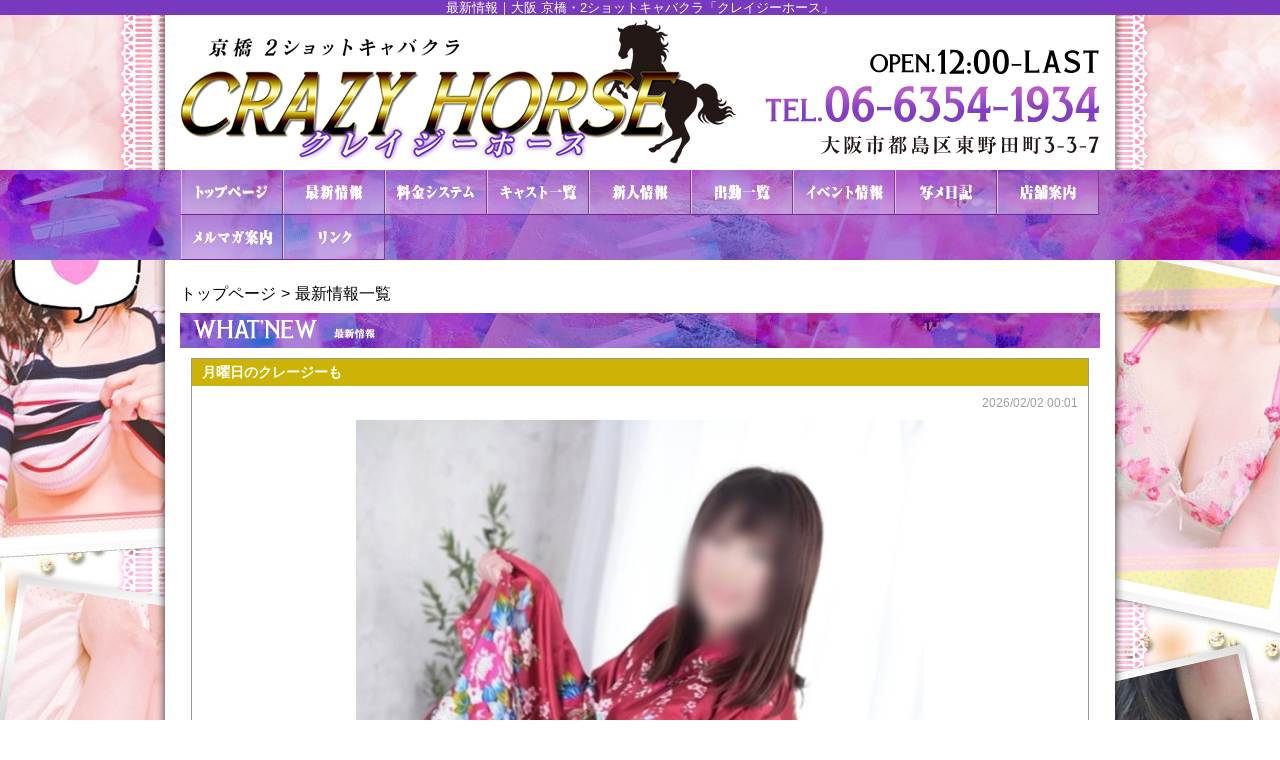

--- FILE ---
content_type: text/html; charset=UTF-8
request_url: https://k-crazy-horse.com/news.php
body_size: 47099
content:
<!DOCTYPE html>
<html lang="ja">
<head>
<!-- Global Site Tag (gtag.js) - Google Analytics -->
<script async src="https://www.googletagmanager.com/gtag/js?id=G-844E9JMHYD"></script>
<script>
  window.dataLayer = window.dataLayer || [];
  function gtag(){dataLayer.push(arguments);}
  gtag('js', new Date());

  gtag('config', 'G-844E9JMHYD');
</script>

<meta charset="UTF-8">
<meta name="robots" content="INDEX,FOLLOW">
<title>最新情報｜大阪 京橋のセクキャバ・2ショットキャバクラ【クレイジーホース】</title>
<meta name="keywords" content="京橋,セクキャバ,ツーショット,サロン,クレイジー,クレージー">
<meta name="description" content="大阪 京橋の2ショットキャバクラ「クレイジーホース」の最新情報ページです。当店では魅力的なオトナの女性たちと楽しい時間をお過ごし頂けます。">





<link rel="next" href="https://k-crazy-horse.com/news.php?page=2" />


<link rel="dns-prefetch" href="//img.fpack.jp">

<link rel="alternate" media="only screen and (max-width: 640px)" href="https://k-crazy-horse.com/sp/news.php">
<link rel="alternate" media="handheld" href="https://k-crazy-horse.com/m/news.php">

<link rel="shortcut icon" href="/favicon.ico">
<link rel="stylesheet" href="/css/web/common.css?v=default">
<link rel="stylesheet" href="/css/web/news.css?v=default">
<link rel="stylesheet" href="/css/web/custom_pc.css">
<script src="https://ajax.googleapis.com/ajax/libs/jquery/1.8.2/jquery.min.js"></script>
<script src="https://cdnjs.cloudflare.com/ajax/libs/jquery-cookie/1.4.1/jquery.cookie.min.js"></script>
<script defer src="/js/web/lib/jquery.laquu.custom.js"></script>

<script>
$(document).ready(function(){
	laquu(".topLink a").scroller( {
		speed: 300
	});
	$(".topLink a").click(function(){
		$('body,html').animate( {
			scrollTop: 0
		},800);
		return false;
	});
	laquu("#globalNav ul li a").clearOver( {
		opacity: .0,
		speed: 200
//		onHover: function(){
//			$(this).parent('li').css("background-position","0 0");
//		},
//		onOut: function(){
//			$(this).parent('li').css("background-position","0 -45px");
//		}
	});


});



</script>
<!--[if lt IE 9]>
<script src="https://oss.maxcdn.com/html5shiv/3.7.2/html5shiv.min.js"></script>
<![endif]-->
<!--[if lte IE 8]>
<script src="/js/web/lib/IE9.js"></script>
<script src="/js/web/lib/DOMAssistantCompressed-2.8.1.js"></script>
<script src="/js/web/lib/selectivizr-min.js"></script>
<![endif]-->
<!--[if lte IE 6.0]>
<script src="/js/web/lib/DD_belatedPNG_0.0.8a-min.js"></script>
<script>
    DD_belatedPNG.fix('.alpha');
</script>
<![endif]-->


<link href="/rss.xml" rel="alternate" type="application/rss+xml" />


</head>
<body id="news" class="">


<div id="wrapper"><!-- #wrapper -->
<header id="header"><!-- #header -->
<div class="cBlock"><!-- .cBlock -->
<div id="logo"><a href="/top.php">２ショットキャバクラ　CRAZY HORSE クレイジーホース</a></div>
<h1 class="description">最新情報｜大阪 京橋・2ショットキャバクラ「クレイジーホース」</h1>
</div><!-- /.cBlock -->
</header><!-- #header -->
<div id="container" class="clearfix">
<nav id="globalNav"><!-- #globalNav -->
<div class="cBlock"><!-- .cBlock -->
<ul class="clearfix">
<li class="navTop"><a href="/top.php">TOP</a></li>
<li class="navNews">
<a  href="/news.php" target="_self">最新情報</a>
</li>
<li class="navSystem">
<a  href="/system.php" target="_self">料金システム</a>
</li>
<li class="navLady">
<a  href="/lady.php" target="_self">キャスト一覧</a>
</li>
<li class="navNewface">
<a  href="/newface.php" target="_self">新人情報</a>
</li>
<li class="navSchedule">
<a  href="/schedule.php" target="_self">出勤情報</a>
</li>
<li class="navEvent">
<a  href="/event.php" target="_self">イベント情報</a>
</li>
<li class="navPhotoblog">
<a  href="/photoblog.php" target="_self">写メ日記</a>
</li>
<li class="navMap">
<a  href="/map.php" target="_self">店舗案内</a>
</li>
<li class="navMag">
<a  href="/mag.php" target="_self">メルマガ案内</a>
</li>
<li class="navLink">
<a  href="/link.php" target="_self">リンク</a>
</li>
</ul>
</div><!-- /.cBlock -->

</nav><!-- /#globalNav -->

<div id="content" class="cBlock"><!-- #content -->

<div class="panbox">
<ul class="pan">
<li>
<a href="top.php">トップページ</a></li>
<li>
最新情報一覧</li>
</ul><!-- /.pan -->
</div><!-- /.panbox -->


<section class="w3">
<h1 class="pageTtl"><span>最新情報</span></h1>
<div class="inner"><!-- .inner -->


<ul class="newsList">
<li class="clearfix">
<h2 class="title">月曜日のクレージーも</h2>
<span class="date">2026/02/02 00:01</span>
<div class="thumbbox">
<span class="thumb"><img src="https://img.fpack.jp/shop/crazyhorse/images/165726077685524800.jpg" alt=""></span>
</div><!-- /.thumbbox -->
<div class="body"><!-- .body -->
本日も色々なタイプの女の子揃ってまっせ〜<br />
是非とも皆様のご指名ご来店お待ちしております<br />
本日１２時〜２３時迄の営業となります</div><!-- /.body -->
</li>
<li class="clearfix">
<h2 class="title">日曜日のクレージーも</h2>
<span class="date">2026/02/01 00:01</span>
<div class="thumbbox">
<span class="thumb"><img src="https://img.fpack.jp/shop/crazyhorse/images/176554823776406200.jpg" alt=""></span>
</div><!-- /.thumbbox -->
<div class="body"><!-- .body -->
本日も色々なタイプの女の子揃ってまっせ〜<br />
是非とも皆様のご指名ご来店お待ちしております<br />
本日１２時〜２３時迄の営業となります</div><!-- /.body -->
</li>
<li class="clearfix">
<h2 class="title">土曜日はクレージーへGO‼️</h2>
<span class="date">2026/01/31 11:25</span>
<div class="thumbbox">
<span class="thumb"><img src="https://img.fpack.jp/shop/crazyhorse/images/165752827554339100.jpg" alt=""></span>
</div><!-- /.thumbbox -->
<div class="body"><!-- .body -->
本日も色々なタイプの女の子揃ってまっせ〜<br />
是非とも皆様のご指名ご来店お待ちしております<br />
本日１２時〜２３時迄の営業となります</div><!-- /.body -->
</li>
<li class="clearfix">
<h2 class="title">金曜日はクレージーへGO</h2>
<span class="date">2026/01/30 11:20</span>
<div class="thumbbox">
<span class="thumb"><img src="https://img.fpack.jp/shop/crazyhorse/images/176518664815245300.jpg" alt=""></span>
</div><!-- /.thumbbox -->
<div class="body"><!-- .body -->
本日も色々なタイプの女の子揃ってまっせ〜<br />
是非とも皆様のご指名ご来店お待ちしております<br />
本日１２時〜２３時迄の営業となります</div><!-- /.body -->
</li>
<li class="clearfix">
<h2 class="title">木曜日はクレージーへGO‼️</h2>
<span class="date">2026/01/29 00:01</span>
<div class="thumbbox">
<span class="thumb"><img src="https://img.fpack.jp/shop/crazyhorse/images/176554823776406200.jpg" alt=""></span>
</div><!-- /.thumbbox -->
<div class="body"><!-- .body -->
本日も色々なタイプの女の子揃ってまっせ〜<br />
是非とも皆様のご指名ご来店お待ちしております<br />
本日１２時〜２３時迄の営業となります</div><!-- /.body -->
</li>
<li class="clearfix">
<h2 class="title">水曜日のクレージーも</h2>
<span class="date">2026/01/28 00:01</span>
<div class="thumbbox">
<span class="thumb"><img src="https://img.fpack.jp/shop/crazyhorse/images/176554823776406200.jpg" alt=""></span>
</div><!-- /.thumbbox -->
<div class="body"><!-- .body -->
本日も色々なタイプの女の子揃ってまっせ〜<br />
是非とも皆様のご指名ご来店お待ちしております<br />
本日１２時〜２３時迄の営業となります</div><!-- /.body -->
</li>
<li class="clearfix">
<h2 class="title">月曜日のクレージーも</h2>
<span class="date">2026/01/26 11:25</span>
<div class="thumbbox">
<span class="thumb"><img src="https://img.fpack.jp/shop/crazyhorse/images/176554823776406200.jpg" alt=""></span>
</div><!-- /.thumbbox -->
<div class="body"><!-- .body -->
本日も色々なタイプの女の子揃ってまっせ〜<br />
是非とも皆様のご指名ご来店お待ちしております<br />
本日１２時〜２３時迄の営業となります</div><!-- /.body -->
</li>
<li class="clearfix">
<h2 class="title">日曜日のクレージーも</h2>
<span class="date">2026/01/25 00:01</span>
<div class="thumbbox">
<span class="thumb"><img src="https://img.fpack.jp/shop/crazyhorse/images/176554823776406200.jpg" alt=""></span>
</div><!-- /.thumbbox -->
<div class="body"><!-- .body -->
本日も色々なタイプの女の子揃ってまっせ〜<br />
是非とも皆様のご指名ご来店お待ちしております<br />
本日１２時〜２３時迄の営業となります</div><!-- /.body -->
</li>
<li class="clearfix">
<h2 class="title">土曜日はクレージーへGO</h2>
<span class="date">2026/01/24 00:01</span>
<div class="thumbbox">
<span class="thumb"><img src="https://img.fpack.jp/shop/crazyhorse/images/165751400745694500.jpg" alt=""></span>
</div><!-- /.thumbbox -->
<div class="body"><!-- .body -->
本日も色々なタイプの女の子揃ってまっせ〜<br />
是非とも皆様のご指名ご来店お待ちしております<br />
本日１２時〜２３時迄の営業となります</div><!-- /.body -->
</li>
<li class="clearfix">
<h2 class="title">金曜日のクレージーも</h2>
<span class="date">2026/01/23 11:15</span>
<div class="thumbbox">
<span class="thumb"><img src="https://img.fpack.jp/shop/crazyhorse/images/167507460815180500.jpg" alt=""></span>
</div><!-- /.thumbbox -->
<div class="body"><!-- .body -->
本日も色々なタイプの女の子揃ってまっせ〜<br />
是非とも皆様のご指名ご来店お待ちしております<br />
本日１２時〜２３時迄の営業となります</div><!-- /.body -->
</li>
<li class="clearfix">
<h2 class="title">木曜日のクレージーも</h2>
<span class="date">2026/01/22 00:01</span>
<div class="thumbbox">
<span class="thumb"><img src="https://img.fpack.jp/shop/crazyhorse/images/176518664815245300.jpg" alt=""></span>
</div><!-- /.thumbbox -->
<div class="body"><!-- .body -->
本日も色々なタイプの女の子揃ってまっせ〜<br />
是非とも皆様のご指名ご来店お待ちしております<br />
本日１２時〜２３時迄の営業となります</div><!-- /.body -->
</li>
<li class="clearfix">
<h2 class="title">３時間限界イベント</h2>
<span class="date">2026/01/21 18:00</span>
<div class="thumbbox">
<span class="thumb"><img src="https://img.fpack.jp/shop/crazyhorse/images/167507447772776900.jpg" alt=""></span>
</div><!-- /.thumbbox -->
<div class="body"><!-- .body -->
只今の時間より21時迄の限定イベント<br />
フリー60分３回転9900円を2200円割引の7700円で遊べまっせ〜<br />
是非とも皆様のご来店お待ちしております<br />
必ずホームページを見たとお伝え下さい</div><!-- /.body -->
</li>
<li class="clearfix">
<h2 class="title">水曜日のクレージーも</h2>
<span class="date">2026/01/21 00:01</span>
<div class="thumbbox">
<span class="thumb"><img src="https://img.fpack.jp/shop/crazyhorse/images/166477973683833000.jpg" alt=""></span>
</div><!-- /.thumbbox -->
<div class="body"><!-- .body -->
本日も色々なタイプの女の子揃ってまっせ〜<br />
是非とも皆様のご指名ご来店お待ちしております<br />
本日１２時〜２３時までの営業となります</div><!-- /.body -->
</li>
<li class="clearfix">
<h2 class="title">月曜日のクレージーも</h2>
<span class="date">2026/01/19 11:26</span>
<div class="thumbbox">
<span class="thumb"><img src="https://img.fpack.jp/shop/crazyhorse/images/176554823776406200.jpg" alt=""></span>
</div><!-- /.thumbbox -->
<div class="body"><!-- .body -->
本日も色々なタイプの女の子揃ってまっせ〜<br />
是非とも皆様のご指名ご来店お待ちしております<br />
本日１２時〜２３時までの営業となります</div><!-- /.body -->
</li>
<li class="clearfix">
<h2 class="title">日曜日のクレージーも</h2>
<span class="date">2026/01/18 11:30</span>
<div class="thumbbox">
<span class="thumb"><img src="https://img.fpack.jp/shop/crazyhorse/images/166477995421661000.jpg" alt=""></span>
</div><!-- /.thumbbox -->
<div class="body"><!-- .body -->
本日も色々なタイプの女の子揃ってまっせ〜<br />
是非とも皆様のご指名ご来店お待ちしております<br />
本日１２時〜２３時までの営業となります</div><!-- /.body -->
</li>
<li class="clearfix">
<h2 class="title">夜の部</h2>
<span class="date">2026/01/17 18:15</span>
<div class="thumbbox">
<span class="thumb"><img src="https://img.fpack.jp/shop/crazyhorse/images/170937054679020100.jpg" alt=""></span>
</div><!-- /.thumbbox -->
<div class="body"><!-- .body -->
夜の部大量出勤でっせ〜<br />
是非とも皆様のご来店お待ちしております</div><!-- /.body -->
</li>
<li class="clearfix">
<h2 class="title">土曜日はクレージーへGO‼️</h2>
<span class="date">2026/01/17 11:25</span>
<div class="thumbbox">
<span class="thumb"><img src="https://img.fpack.jp/shop/crazyhorse/images/170937054679020100.jpg" alt=""></span>
</div><!-- /.thumbbox -->
<div class="body"><!-- .body -->
本日も色々なタイプの女の子揃ってまっせ〜<br />
是非とも皆様のご指名ご来店お待ちしております<br />
本日１２時〜２３時までの営業となります</div><!-- /.body -->
</li>
<li class="clearfix">
<h2 class="title">金曜日はクレージーへGO‼️</h2>
<span class="date">2026/01/16 11:45</span>
<div class="thumbbox">
<span class="thumb"><img src="https://img.fpack.jp/shop/crazyhorse/images/165726076755550500.jpg" alt=""></span>
</div><!-- /.thumbbox -->
<div class="body"><!-- .body -->
本日も色々なタイプの女の子揃ってまっせ〜<br />
是非とも皆様のご指名ご来店お待ちしております<br />
本日１２時〜２３時までの営業となります</div><!-- /.body -->
</li>
<li class="clearfix">
<h2 class="title">木曜日のクレージーも</h2>
<span class="date">2026/01/15 11:25</span>
<div class="thumbbox">
<span class="thumb"><img src="https://img.fpack.jp/shop/crazyhorse/images/176518664815245300.jpg" alt=""></span>
</div><!-- /.thumbbox -->
<div class="body"><!-- .body -->
本日も色々なタイプの女の子揃ってまっせ〜<br />
是非とも皆様のご指名ご来店お待ちしております<br />
本日１２時〜２３時までの営業となります</div><!-- /.body -->
</li>
<li class="clearfix">
<h2 class="title">水曜日のクレージーも</h2>
<span class="date">2026/01/14 00:01</span>
<div class="thumbbox">
<span class="thumb"><img src="https://img.fpack.jp/shop/crazyhorse/images/167507460815180500.jpg" alt=""></span>
</div><!-- /.thumbbox -->
<div class="body"><!-- .body -->
本日も色々なタイプの女の子揃ってまっせ〜<br />
是非とも皆様のご指名ご来店お待ちしております<br />
本日１２時〜２３時迄の営業となります</div><!-- /.body -->
</li>
<li class="clearfix">
<h2 class="title">連休最終日</h2>
<span class="date">2026/01/12 00:01</span>
<div class="thumbbox">
<span class="thumb"><img src="https://img.fpack.jp/shop/crazyhorse/images/165751400745694500.jpg" alt=""></span>
</div><!-- /.thumbbox -->
<div class="body"><!-- .body -->
本日も色々なタイプの女の子揃ってまっせ〜<br />
是非とも皆様のご指名ご来店お待ちしております<br />
本日１２時〜２３時迄の営業となります</div><!-- /.body -->
</li>
<li class="clearfix">
<h2 class="title">日曜日はクレージーへGO‼️</h2>
<span class="date">2026/01/11 11:35</span>
<div class="thumbbox">
<span class="thumb"><img src="https://img.fpack.jp/shop/crazyhorse/images/176611083475179700.jpg" alt=""></span>
</div><!-- /.thumbbox -->
<div class="body"><!-- .body -->
本日も色々なタイプの女の子揃ってまっせ〜<br />
是非とも皆様のご指名ご来店お待ちしております<br />
本日１２時〜２３時迄の営業となります</div><!-- /.body -->
</li>
<li class="clearfix">
<h2 class="title">本日夜の部大量出勤でっせ〜</h2>
<span class="date">2026/01/10 18:15</span>
<div class="thumbbox">
<span class="thumb"><img src="https://img.fpack.jp/shop/crazyhorse/images/176518664815245300.jpg" alt=""></span>
</div><!-- /.thumbbox -->
<div class="body"><!-- .body -->
土曜日の夜大量出勤でっせ〜<br />
是非とも皆様のご来店お待ちしております</div><!-- /.body -->
</li>
<li class="clearfix">
<h2 class="title">土曜日はクレージーへGO</h2>
<span class="date">2026/01/10 11:25</span>
<div class="thumbbox">
<span class="thumb"><img src="https://img.fpack.jp/shop/crazyhorse/images/176518664815245300.jpg" alt=""></span>
</div><!-- /.thumbbox -->
<div class="body"><!-- .body -->
本日も色々なタイプの女の子揃ってまっせ〜<br />
是非とも皆様のご指名ご来店お待ちしております<br />
本日１２時〜２３時迄の営業となります</div><!-- /.body -->
</li>
<li class="clearfix">
<h2 class="title">金曜日はクレージーへGO‼️</h2>
<span class="date">2026/01/09 00:01</span>
<div class="thumbbox">
<span class="thumb"><img src="https://img.fpack.jp/shop/crazyhorse/images/176611083475179700.jpg" alt=""></span>
</div><!-- /.thumbbox -->
<div class="body"><!-- .body -->
本日も色々なタイプの女の子揃ってまっせ〜<br />
本日あの女の子初出勤でっせ〜<br />
是非とも皆様のご指名ご来店お待ちしております<br />
本日１２時〜２３時迄の営業となります</div><!-- /.body -->
</li>
<li class="clearfix">
<h2 class="title">木曜日のクレージーも</h2>
<span class="date">2026/01/08 11:20</span>
<div class="thumbbox">
<span class="thumb"><img src="https://img.fpack.jp/shop/crazyhorse/images/165752827554339100.jpg" alt=""></span>
</div><!-- /.thumbbox -->
<div class="body"><!-- .body -->
本日も色々なタイプの女の子揃ってまっせ〜<br />
是非とも皆様のご指名ご来店お待ちしております<br />
本日１２時〜２３時迄の営業となります</div><!-- /.body -->
</li>
<li class="clearfix">
<h2 class="title">水曜日のクレージーも</h2>
<span class="date">2026/01/07 00:01</span>
<div class="thumbbox">
<span class="thumb"><img src="https://img.fpack.jp/shop/crazyhorse/images/174459573071664500.jpg" alt=""></span>
</div><!-- /.thumbbox -->
<div class="body"><!-- .body -->
本日も色々なタイプの女の子揃ってまっせ〜<br />
是非とも皆様のご指名ご来店お待ちしております<br />
本日１２時〜２３時迄の営業となります</div><!-- /.body -->
</li>
<li class="clearfix">
<h2 class="title">本日火曜日は</h2>
<span class="date">2026/01/06 00:01</span>
<div class="thumbbox">
<span class="thumb"><img src="https://img.fpack.jp/shop/crazyhorse/images/176611083475179700.jpg" alt=""></span>
</div><!-- /.thumbbox -->
<div class="body"><!-- .body -->
本日火曜日は店休日となります<br />
明日水曜日は１２時〜２３時迄の営業となります<br />
皆様のご来店お待ちしております</div><!-- /.body -->
</li>
<li class="clearfix">
<h2 class="title">月曜日のクレージーも</h2>
<span class="date">2026/01/05 11:40</span>
<div class="thumbbox">
<span class="thumb"><img src="https://img.fpack.jp/shop/crazyhorse/images/167507447772776900.jpg" alt=""></span>
</div><!-- /.thumbbox -->
<div class="body"><!-- .body -->
本日も色々なタイプの女の子揃ってまっせ〜<br />
是非とも皆様のご指名ご来店お待ちしております<br />
本日１２時〜２３時迄の営業となります</div><!-- /.body -->
</li>
<li class="clearfix">
<h2 class="title">新年明けましておめでとうございます</h2>
<span class="date">2026/01/04 11:30</span>
<div class="thumbbox">
<span class="thumb"><img src="https://img.fpack.jp/shop/crazyhorse/images/176559587412392800.jpg" alt=""></span>
</div><!-- /.thumbbox -->
<div class="body"><!-- .body -->
本日も色々なタイプの女の子揃ってまっせ〜<br />
是非とも皆様のご指名ご来店お待ちしております<br />
本日１２時〜２３時までの営業となります</div><!-- /.body -->
</li>
<li class="clearfix">
<h2 class="title">今年ラスト営業</h2>
<span class="date">2025/12/30 11:30</span>
<div class="thumbbox">
<span class="thumb"><img src="https://img.fpack.jp/shop/crazyhorse/images/176518664815245300.jpg" alt=""></span>
</div><!-- /.thumbbox -->
<div class="body"><!-- .body -->
本日今年ラスト営業となります<br />
本日も色々なタイプの女の子揃ってまっせ〜<br />
是非とも皆様のご指名ご来店お待ちしております<br />
本日１２時〜２３時迄の営業となります</div><!-- /.body -->
</li>
<li class="clearfix">
<h2 class="title">今年ラスト２日営業</h2>
<span class="date">2025/12/29 11:30</span>
<div class="thumbbox">
<span class="thumb"><img src="https://img.fpack.jp/shop/crazyhorse/images/165752827554339100.jpg" alt=""></span>
</div><!-- /.thumbbox -->
<div class="body"><!-- .body -->
今年もラスト２日営業<br />
本日も色々なタイプの女の子揃ってまっせ〜<br />
是非とも皆様のご指名ご来店お待ちしております<br />
本日１２時〜２３時迄の営業となります</div><!-- /.body -->
</li>
<li class="clearfix">
<h2 class="title">激アツ‼️</h2>
<span class="date">2025/12/28 11:17</span>
<div class="thumbbox">
<span class="thumb"><img src="https://img.fpack.jp/shop/crazyhorse/images/176611083475179700.jpg" alt=""></span>
</div><!-- /.thumbbox -->
<div class="body"><!-- .body -->
本日もオープンより女の子揃ってまっせ〜<br />
是非とも皆様のご指名ご来店お待ちしております<br />
本日１２時〜２３時迄の営業となります</div><!-- /.body -->
</li>
<li class="clearfix">
<h2 class="title">土曜日はクレージーへGO‼️</h2>
<span class="date">2025/12/27 11:21</span>
<div class="thumbbox">
<span class="thumb"><img src="https://img.fpack.jp/shop/crazyhorse/images/176518664815245300.jpg" alt=""></span>
</div><!-- /.thumbbox -->
<div class="body"><!-- .body -->
本日もオープンより女の子揃ってまっせ〜<br />
是非とも皆様のご指名ご来店お待ちしております<br />
本日１２時〜２３時迄の営業となります</div><!-- /.body -->
</li>
<li class="clearfix">
<h2 class="title">金曜日はクレージーへGO‼️</h2>
<span class="date">2025/12/26 11:20</span>
<div class="thumbbox">
<span class="thumb"><img src="https://img.fpack.jp/shop/crazyhorse/images/176518664815245300.jpg" alt=""></span>
</div><!-- /.thumbbox -->
<div class="body"><!-- .body -->
本日女の子大量に揃ってまっせ〜<br />
是非とも皆様のご指名ご来店お待ちしております<br />
本日１２時〜２３時迄の営業となります</div><!-- /.body -->
</li>
<li class="clearfix">
<h2 class="title">木曜日のクレージーも</h2>
<span class="date">2025/12/25 00:01</span>
<div class="thumbbox">
<span class="thumb"><img src="https://img.fpack.jp/shop/crazyhorse/images/176518664815245300.jpg" alt=""></span>
</div><!-- /.thumbbox -->
<div class="body"><!-- .body -->
本日も色々なタイプの女の子揃ってまっせ〜<br />
是非とも皆様のご指名ご来店お待ちしております<br />
本日１２時〜２３時迄の営業となります</div><!-- /.body -->
</li>
<li class="clearfix">
<h2 class="title">今年も残す所後１０日</h2>
<span class="date">2025/12/22 00:01</span>
<div class="thumbbox">
<span class="thumb"><img src="https://img.fpack.jp/shop/crazyhorse/images/165845483982228400.jpg" alt=""></span>
</div><!-- /.thumbbox -->
<div class="body"><!-- .body -->
今年も後１０日ですね<br />
本日も色々なタイプの女の子揃ってまっせ〜<br />
是非とも皆様のご指名ご来店お待ちしております<br />
本日１２時〜２３時までの営業となります</div><!-- /.body -->
</li>
<li class="clearfix">
<h2 class="title">日曜日のクレージーも</h2>
<span class="date">2025/12/21 11:20</span>
<div class="thumbbox">
<span class="thumb"><img src="https://img.fpack.jp/shop/crazyhorse/images/165726077685524800.jpg" alt=""></span>
</div><!-- /.thumbbox -->
<div class="body"><!-- .body -->
本日も色々なタイプの女の子揃ってまっせ〜<br />
是非とも皆様のご指名ご来店お待ちしております<br />
本日１２時〜２３時までの営業となります</div><!-- /.body -->
</li>
<li class="clearfix">
<h2 class="title">本日激アツ‼️</h2>
<span class="date">2025/12/20 11:20</span>
<div class="thumbbox">
<span class="thumb"><img src="https://img.fpack.jp/shop/crazyhorse/images/176518664815245300.jpg" alt=""></span>
</div><!-- /.thumbbox -->
<div class="body"><!-- .body -->
本日も色々なタイプの女の子揃ってまっせ〜<br />
是非とも皆様のご指名ご来店お待ちしております<br />
本日１２時〜２３時までありがとう営業となります</div><!-- /.body -->
</li>
<li class="clearfix">
<h2 class="title">金曜日はクレージーへGO‼️</h2>
<span class="date">2025/12/19 11:25</span>
<div class="thumbbox">
<span class="thumb"><img src="https://img.fpack.jp/shop/crazyhorse/images/176518664815245300.jpg" alt=""></span>
</div><!-- /.thumbbox -->
<div class="body"><!-- .body -->
本日も色々なタイプの女の子揃ってまっせ〜<br />
是非とも皆様のご指名ご来店お待ちしております<br />
本日１２時〜２３時までの営業となります</div><!-- /.body -->
</li>
<li class="clearfix">
<h2 class="title">木曜日のクレージーも</h2>
<span class="date">2025/12/18 00:01</span>
<div class="thumbbox">
<span class="thumb"><img src="https://img.fpack.jp/shop/crazyhorse/images/176518664815245300.jpg" alt=""></span>
</div><!-- /.thumbbox -->
<div class="body"><!-- .body -->
本日も色々なタイプの女の子揃ってまっせ〜<br />
是非とも皆様のご指名ご来店お待ちしております<br />
本日１２時〜２３時までの営業となります</div><!-- /.body -->
</li>
<li class="clearfix">
<h2 class="title">水曜日のクレージーも</h2>
<span class="date">2025/12/17 18:19</span>
<div class="thumbbox">
<span class="thumb"><img src="https://img.fpack.jp/shop/crazyhorse/images/176611083475179700.jpg" alt=""></span>
</div><!-- /.thumbbox -->
<div class="body"><!-- .body -->
本日も色々なタイプの女の子揃ってまっせ〜<br />
是非とも皆様のご指名ご来店お待ちしております<br />
本日１２時〜２３時までの営業となります</div><!-- /.body -->
</li>
<li class="clearfix">
<h2 class="title">月曜日のクレージーも</h2>
<span class="date">2025/12/15 11:20</span>
<div class="thumbbox">
<span class="thumb"><img src="https://img.fpack.jp/shop/crazyhorse/images/176518664815245300.jpg" alt=""></span>
</div><!-- /.thumbbox -->
<div class="body"><!-- .body -->
本日も色々なタイプの女の子揃ってまっせ〜<br />
是非とも皆様のご指名ご来店お待ちしております<br />
本日１２時〜２３時までの営業となります</div><!-- /.body -->
</li>
<li class="clearfix">
<h2 class="title">日曜日のクレージーも</h2>
<span class="date">2025/12/14 11:25</span>
<div class="thumbbox">
<span class="thumb"><img src="https://img.fpack.jp/shop/crazyhorse/images/176559587412392800.jpg" alt=""></span>
</div><!-- /.thumbbox -->
<div class="body"><!-- .body -->
本日も色々なタイプの女の子揃ってまっせ〜<br />
是非とも皆様のご指名ご来店お待ちしております<br />
本日１２時〜２３時までの営業となります</div><!-- /.body -->
</li>
<li class="clearfix">
<h2 class="title">土曜日はクレージーへGO‼️</h2>
<span class="date">2025/12/13 00:01</span>
<div class="thumbbox">
<span class="thumb"><img src="https://img.fpack.jp/shop/crazyhorse/images/176559587412392800.jpg" alt=""></span>
</div><!-- /.thumbbox -->
<div class="body"><!-- .body -->
本日も色々なタイプの女の子揃ってまっせ〜<br />
是非とも皆様のご指名ご来店お待ちしております<br />
本日１２時〜２３時までの営業となります</div><!-- /.body -->
</li>
<li class="clearfix">
<h2 class="title">金曜日はクレージーへGO‼️</h2>
<span class="date">2025/12/12 11:25</span>
<div class="thumbbox">
<span class="thumb"><img src="https://img.fpack.jp/shop/crazyhorse/images/176518664815245300.jpg" alt=""></span>
</div><!-- /.thumbbox -->
<div class="body"><!-- .body -->
本日も色々なタイプの女の子揃ってまっせ〜<br />
是非とも皆様のご指名ご来店お待ちしております<br />
本日１２時〜２３時までの営業となります</div><!-- /.body -->
</li>
<li class="clearfix">
<h2 class="title">木曜日のクレージーも</h2>
<span class="date">2025/12/11 00:01</span>
<div class="thumbbox">
<span class="thumb"><img src="https://img.fpack.jp/shop/crazyhorse/images/165752827554339100.jpg" alt=""></span>
</div><!-- /.thumbbox -->
<div class="body"><!-- .body -->
本日も色々なタイプの女の子揃ってまっせ〜<br />
是非とも皆様のご指名ご来店お待ちしております<br />
本日１２時〜２３時までの営業となります</div><!-- /.body -->
</li>
<li class="clearfix">
<h2 class="title">水曜日のクレージーも</h2>
<span class="date">2025/12/10 00:01</span>
<div class="thumbbox">
<span class="thumb"><img src="https://img.fpack.jp/shop/crazyhorse/images/174459573071664500.jpg" alt=""></span>
</div><!-- /.thumbbox -->
<div class="body"><!-- .body -->
本日も色々なタイプの女の子揃ってまっせ〜<br />
是非とも皆様のご指名ご来店お待ちしております<br />
本日１２時〜２３時までの営業となります</div><!-- /.body -->
</li>
<li class="clearfix">
<h2 class="title">火曜日は</h2>
<span class="date">2025/12/09 00:01</span>
<div class="thumbbox">
<span class="thumb"><img src="https://img.fpack.jp/shop/crazyhorse/images/174459573071664500.jpg" alt=""></span>
</div><!-- /.thumbbox -->
<div class="body"><!-- .body -->
本日火曜日は店休日となります<br />
明日水曜日は１２時〜の営業となります<br />
皆様のご来店お待ちしております</div><!-- /.body -->
</li>
<li class="clearfix">
<h2 class="title">週のはじまりわ</h2>
<span class="date">2025/12/08 00:01</span>
<div class="thumbbox">
<span class="thumb"><img src="https://img.fpack.jp/shop/crazyhorse/images/167507447772776900.jpg" alt=""></span>
</div><!-- /.thumbbox -->
<div class="body"><!-- .body -->
週のはじまりは、クレージーホースから<br />
本日も色々なタイプの女の子揃ってまっせ〜<br />
是非とも皆様のご指名ご来店お待ちしております<br />
本日１２時〜２３時までの営業となります</div><!-- /.body -->
</li>
<li class="clearfix">
<h2 class="title">日曜日はクレージーへGO‼️</h2>
<span class="date">2025/12/07 11:25</span>
<div class="thumbbox">
<span class="thumb"><img src="https://img.fpack.jp/shop/crazyhorse/images/166477973683833000.jpg" alt=""></span>
</div><!-- /.thumbbox -->
<div class="body"><!-- .body -->
本日も色々なタイプの女の子揃ってまっせ〜<br />
是非とも皆様のご指名ご来店お待ちしております<br />
本日１２時〜２３時までの営業となります</div><!-- /.body -->
</li>
<li class="clearfix">
<h2 class="title">土曜日はクレージーへGO‼️</h2>
<span class="date">2025/12/06 11:18</span>
<div class="thumbbox">
<span class="thumb"><img src="https://img.fpack.jp/shop/crazyhorse/images/165752827554339100.jpg" alt=""></span>
</div><!-- /.thumbbox -->
<div class="body"><!-- .body -->
本日も色々なタイプの女の子揃ってまっせ〜<br />
是非とも皆様のご指名ご来店お待ちしております<br />
本日１２時〜２３時までの営業となります</div><!-- /.body -->
</li>
<li class="clearfix">
<h2 class="title">金曜日はクレージーへGO‼️</h2>
<span class="date">2025/12/05 11:17</span>
<div class="thumbbox">
<span class="thumb"><img src="https://img.fpack.jp/shop/crazyhorse/images/165759620067905400.jpg" alt=""></span>
</div><!-- /.thumbbox -->
<div class="body"><!-- .body -->
本日も色々なタイプの女の子揃ってまっせ〜<br />
是非とも皆様のご指名ご来店お待ちしております<br />
本日１２時〜２３時までの営業となります</div><!-- /.body -->
</li>
<li class="clearfix">
<h2 class="title">木曜日はクレージーへGO‼️</h2>
<span class="date">2025/12/04 00:01</span>
<div class="thumbbox">
<span class="thumb"><img src="https://img.fpack.jp/shop/crazyhorse/images/165726049323781100.jpg" alt=""></span>
</div><!-- /.thumbbox -->
<div class="body"><!-- .body -->
本日も色々なタイプの女の子揃ってまっせ〜<br />
是非とも皆様のご指名ご来店お待ちしております<br />
本日１２時〜２３時までの営業となります</div><!-- /.body -->
</li>
<li class="clearfix">
<h2 class="title">水曜日のクレージーも</h2>
<span class="date">2025/12/03 00:01</span>
<div class="thumbbox">
<span class="thumb"><img src="https://img.fpack.jp/shop/crazyhorse/images/165751400745694500.jpg" alt=""></span>
</div><!-- /.thumbbox -->
<div class="body"><!-- .body -->
本日も色々なタイプの女の子揃ってまっせ〜<br />
是非とも皆様のご指名ご来店お待ちしております<br />
本日１２時〜２３時迄の営業となります</div><!-- /.body -->
</li>
<li class="clearfix">
<h2 class="title">本日火曜日は</h2>
<span class="date">2025/12/02 00:01</span>
<div class="thumbbox">
<span class="thumb"><img src="https://img.fpack.jp/shop/crazyhorse/images/174459573071664500.jpg" alt=""></span>
</div><!-- /.thumbbox -->
<div class="body"><!-- .body -->
本日火曜日は店休日となります<br />
明日水曜日は１２時〜２３時迄の営業となります<br />
皆様のご来店お待ちしております</div><!-- /.body -->
</li>
<li class="clearfix">
<h2 class="title">月曜日のクレージーも</h2>
<span class="date">2025/12/01 11:20</span>
<div class="thumbbox">
<span class="thumb"><img src="https://img.fpack.jp/shop/crazyhorse/images/176559587412392800.jpg" alt=""></span>
</div><!-- /.thumbbox -->
<div class="body"><!-- .body -->
本日も色々なタイプの女の子揃ってまっせ〜<br />
是非とも皆様のご指名ご来店お待ちしております<br />
本日１２時〜２３時迄の営業となります</div><!-- /.body -->
</li>
<li class="clearfix">
<h2 class="title">夜も大量に</h2>
<span class="date">2025/11/30 18:49</span>
<div class="thumbbox">
<span class="thumb"><img src="https://img.fpack.jp/shop/crazyhorse/images/165752827554339100.jpg" alt=""></span>
</div><!-- /.thumbbox -->
<div class="body"><!-- .body -->
本日夜も女の子大量に揃ってまっせ〜<br />
是非とも皆様のご来店お待ちしております</div><!-- /.body -->
</li>
<li class="clearfix">
<h2 class="title">本日激アツ</h2>
<span class="date">2025/11/30 11:16</span>
<div class="thumbbox">
<span class="thumb"><img src="https://img.fpack.jp/shop/crazyhorse/images/165759619690411900.jpg" alt=""></span>
</div><!-- /.thumbbox -->
<div class="body"><!-- .body -->
本日オープンよりラストまで激アツ出勤でっせ〜<br />
是非とも皆様のご指名ご来店お待ちしております<br />
本日１２時〜２３時迄の営業となります</div><!-- /.body -->
</li>
<li class="clearfix">
<h2 class="title">土曜日はクレージーへGO‼️</h2>
<span class="date">2025/11/29 11:18</span>
<div class="thumbbox">
<span class="thumb"><img src="https://img.fpack.jp/shop/crazyhorse/images/165752827554339100.jpg" alt=""></span>
</div><!-- /.thumbbox -->
<div class="body"><!-- .body -->
本日も色々なタイプの女の子揃ってまっせ〜<br />
是非とも皆様のご指名ご来店お待ちしております<br />
本日１２時〜２３時迄の営業となります</div><!-- /.body -->
</li>
</ul>

<ul class="pager mb10"><!-- .pager -->
<li><span>前へ</span></li><li class="current"><span>1</span></li><li><a href="/news.php?page=2" title="2">2</a></li><li><a href="/news.php?page=2">次へ</a></li>
</ul><!-- /.pager -->


<p class="topLink mb10"><a href="#header">ページTOPへ</a></p>

</div><!-- /.inner -->
</section>


</div><!-- /#content -->


</div><!-- /#container -->


<footer id="footer"><!-- #footer -->
<div class="cBlock"><!-- .cBlock -->

<ul id="footNav"><!-- #footNav -->
<li><a href="./top.php">TOP</a></li>
<li><a  href="/news.php" target="_self">最新情報</a></li>
<li><a  href="/system.php" target="_self">料金システム</a></li>
<li><a  href="/lady.php" target="_self">キャスト一覧</a></li>
<li><a  href="/newface.php" target="_self">新人情報</a></li>
<li><a  href="/schedule.php" target="_self">出勤情報</a></li>
<li><a  href="/event.php" target="_self">イベント情報</a></li>
<li><a  href="/photoblog.php" target="_self">写メ日記</a></li>
<li><a  href="/map.php" target="_self">店舗案内</a></li>
<li><a  href="/mag.php" target="_self">メルマガ案内</a></li>
<li><a  href="/link.php" target="_self">リンク</a></li>
</ul><!-- /#footNav -->




<p class="copyR">Copyright&copy; 大阪 京橋の2ショットキャバクラ「クレイジーホース」 All rights reserved.</p>

</div><!-- /.cBlock -->
</footer><!-- /#footer -->


</div><!-- /#wrapper -->
<script type="text/javascript" src="/js/web/custom.js"></script>
<link href="https://cdn.jsdelivr.net/npm/select2@4.1.0-rc.0/dist/css/select2.min.css" rel="stylesheet" />
<script src="https://cdn.jsdelivr.net/npm/select2@4.1.0-rc.0/dist/js/select2.min.js"></script>
<script>
    $(document).ready(function() {
    $('.select2-js').select2();
});
</script>
<script type="text/javascript">
$(function(){
  var pW,pH;
  var newimg=newImg();
  var timer = setInterval(function(){
   if(newimg.complete){
     pW=(newimg.width);
     pH=(newimg.height);
     complete();
     clearInterval(timer);
   }
  },100);
  function complete(){
    if(pH != 45){
      $("#globalNav ul li").css("height",pH+"px");
      $("#globalNav ul li a").css("height",pH+"px");
    }
  }
});

function newImg() {
  newImg = new Image();
  newImg.src = $("#globalNav ul li.navTop a").css("background-image").replace(/^url|["()]/g, '')
  return newImg;
}



$(function() {
    $('.navFavorite').click(function() {
        if (window.sidebar && window.sidebar.addPanel) { // Mozilla Firefox Bookmark
            window.sidebar.addPanel(document.title,window.location.href,'');
        } else if(window.external && ('AddFavorite' in window.external)) { // IE Favorite
            window.external.AddFavorite(location.href,document.title);
        } else if(window.opera && window.print) { // Opera Hotlist
            this.title=document.title;
            return true;
        } else { // webkit - safari/chrome
            alert('ブラウザ付属のブックマーク機能をご利用ください。' + (navigator.userAgent.toLowerCase().indexOf('mac') != - 1 ? '【 Command 】' : '【 Ctrl 】') + ' + 【 D 】ボタンを押すとブックマークできます。');
        }
    });
});






</script>

<script src="https://www.google.com/recaptcha/api.js?render=6LfgWlUeAAAAABxkJfKLGywKXfv9pTDclBHo4nGX"></script>
<script>
$(function(){
  $('form.recaptcha_form').submit(function(e){
    e.preventDefault();
    var form=$(this);
    grecaptcha.ready(function(){
      try{
        grecaptcha.execute('6LfgWlUeAAAAABxkJfKLGywKXfv9pTDclBHo4nGX',{action:'submit'}).then(function(token){
          var name=$(form).data('dynamic')==1?'post[recaptcha_token]':'recaptcha_token';
          $('<input>').attr( {'type':'hidden','name':name,'value':token}).appendTo(form);
          $(form).unbind().submit();
        });
      }catch(e){
        console.error(e.message);
        alert('エラーが発生しました')
      }
    });
  });
});
</script>

<script type="text/javascript">function fpIsValidJSONObject(val){return val !==null && typeof val==='object' && !Array.isArray(val);}function fpContinuousURLSearchParams(additionalParams={},includeParamNames=[]){if(!fpIsValidJSONObject(additionalParams)|| !Array.isArray(includeParamNames)){return false;}const p={};for(var[k,v]of new URLSearchParams(location.search)){if(includeParamNames.includes(k)){if(v){p[k]=v;}}}for(var[k,v]of Object.entries(additionalParams)){p[k]=v;}return new URLSearchParams(p);}function fpContinuousURL(additionalParams={},includeParamNames=[]){const u=new URL(location).pathname;const q=fpContinuousURLSearchParams(additionalParams,includeParamNames);if(q===false){return u;}return q.toString()? `${u}?${q}`:u;}const fpFetch=async(config,onSuccess=()=>{},onFail=()=>{})=>{(async()=>{try{const response=await fetch(config.url,config.params);const contentType=response.headers.get('Content-Type');if(!contentType.includes('application/json')){let errors={request:config,response:{},};['status','statusText','url','redirected','type',].forEach((name)=>{errors.response[name]=response[name];});errors.response.headers={};for(let[k,v]of response.headers){errors.response.headers[k]=v;}errors.response.body=await response.text();fpErrorReport(new Error('Invalid json response by fetch',{cause:errors}));onFail({errors:['エラーが発生しました'],});return;}const json=await response.json();if(response.ok){fpCLog(json);onSuccess(json);}else{fpCError(json);onFail(json);}}catch(e){fpErrorReport(e);}})();};const fpFetchPostWithParams=async(config,onSuccess=()=>{},onFail=()=>{})=>{config=config ||{};config.params=config.params ||{};config.params['method']='post';config.params.headers=config.params.headers ||{};config.params['headers']['Content-Type']='application/x-www-form-urlencoded';config.params['body']=new URLSearchParams(config.query).toString();await fpFetch(config,onSuccess,onFail);};const fpFetchPostWithJson=async(config,onSuccess=()=>{},onFail=()=>{})=>{config=config ||{};config.params=config.params ||{};config.params['method']='post';config.params.headers=config.params.headers ||{};config.params['headers']['Content-Type']='application/json';config.params['body']=JSON.stringify(config.body);await fpFetch(config,onSuccess,onFail);};const fpErrorReport=async(error)=>{fpCError(error);const context={};for(let[k,v]of Object.entries({'document.title':()=>document.title,'window.location.href':()=>window.location.href,'document.referrer':()=>document.referrer,'navigator.userAgent':()=>navigator.userAgent,'navigator.language':()=>navigator.language,'window.innerWidth':()=>window.innerWidth,'window.innerHeight':()=>window.innerHeight,'document.activeElement':()=>document.activeElement,'document.visibilityState':()=>document.visibilityState,'navigator.platform':()=>navigator.platform,'navigator.hardwareConcurrency':()=>navigator.hardwareConcurrency,'navigator.connection.effectiveType':()=>navigator.connection.effectiveType,'navigator.onLine':()=>navigator.onLine,'performance.memory':()=>performance.memory,'navigator.deviceMemory':()=>navigator.deviceMemory,'measureUserAgentSpecificMemory()':()=>measureUserAgentSpecificMemory(),'performance.now()':()=>performance.now(),'date':()=>new Date().toISOString(),'window.history.length':()=>window.history.length,'sessionStorage':()=>sessionStorage,})){try{context[k]=v();}catch(e){}}let payload={name:error.name,message:error.message,cause:error.cause,stack:error.stack,context:context,};const headers={...fptokenheads(),'Content-Type':'application/json',};if(crypto.subtle){payload=JSON.stringify({type:2,data:await fpencrypt(payload,decodeURIComponent(Object.values(headers)[0])),});}else{payload=JSON.stringify({type:1,data:payload,});}await fetch('/api/collect/',{method:'post',headers:headers,body:payload,});};const fpCLog=(...args)=>{};const fpCError=(...args)=>{};const fpencrypt=async(payload,password)=>{const salt=crypto.getRandomValues(new Uint8Array(16));const iv=crypto.getRandomValues(new Uint8Array(12));const encoder=new TextEncoder();const bytes=new Uint8Array(await crypto.subtle.encrypt({name:'AES-GCM',iv},await crypto.subtle.deriveKey({name:'PBKDF2',salt,iterations:Number('100000'),hash:'SHA-256',},await crypto.subtle.importKey('raw',encoder.encode(password),{name:'PBKDF2',},false,['deriveKey',]),{name:'AES-GCM',length:256,},true,['encrypt','decrypt',]),encoder.encode(JSON.stringify(payload))));const enc=bytes.slice(0,-16);const tag=bytes.slice(-16);return{s:btoa(String.fromCharCode(...salt)),i:btoa(String.fromCharCode(...iv)),e:btoa(String.fromCharCode(...enc)),t:btoa(String.fromCharCode(...tag))};};const fpgenid=()=>{const r=(n)=>[...Array(n)].reduce((a)=>a+((Math.random()*16)| 0).toString(16),'');const s=()=>((Math.random()*16)| 0 & 0x3 | 0x8).toString(16);return[r(8),r(4),'4'+r(3),s()+r(3),r(12)].join('-');};if(!document.cookie.includes('SEC')){document.cookie=`SEC=${fpgenid()};path=/;`;}const fptokenheads=()=>{return{'x-csrf-token':(document.cookie.split('; ').find(v=>v.startsWith(`TOKEN=`))?? '=').split('=')[1],};};const fpdetectdevice=()=>{const ua=navigator.userAgent.toLowerCase();const touch="ontouchstart" in window || navigator.maxTouchPoints>0;const width=window.innerWidth;fpCLog({ua:ua,maxTouchPoints:navigator.maxTouchPoints,touch:touch,width:width,});if(['docomo','kddi','softbank','vodafone','j-phone','mot-',].some(v=>ua.includes(v))){return 'fp';}if((touch && width<=640)||['iphone','ipod','android','blackberry','windows phone','mobile',].some(v=>ua.includes(v))){return 'sp';}return 'pc';};$('.twitter[data-xid][data-xid!=""]').not(':has(a)').each(function(){$(this).wrap(`<a href="https://x.com/${$(this).data('xid')}/" target="_blank" rel="noopener"></a>`);});$(function(){var dt='dtimg-';$('[id^="'+dt+'"]').live('click',function(){var id=$(this).attr('id').replace(dt,'');var url=null;if($(this).attr('src')){url=encodeURIComponent($(this).attr('src'));}else if($(this).find('img').attr('src')){url=encodeURIComponent($(this).find('img').attr('src'));}if(id && url){var p={};for(var[k,v]of new URL(location).searchParams){p[k]=v;}$.ajax({type:'get',url:'/api/dt/',data:Object.assign({id:id,url:url,},p),}).then(function(data){},function(data){try{var err=JSON.parse(data.responseText).errors;}catch(e){var err=data.responseText;}});}return true;});});</script>



</body>
</html>


--- FILE ---
content_type: text/html; charset=utf-8
request_url: https://www.google.com/recaptcha/api2/anchor?ar=1&k=6LfgWlUeAAAAABxkJfKLGywKXfv9pTDclBHo4nGX&co=aHR0cHM6Ly9rLWNyYXp5LWhvcnNlLmNvbTo0NDM.&hl=en&v=N67nZn4AqZkNcbeMu4prBgzg&size=invisible&anchor-ms=20000&execute-ms=30000&cb=py3jflt4101b
body_size: 48783
content:
<!DOCTYPE HTML><html dir="ltr" lang="en"><head><meta http-equiv="Content-Type" content="text/html; charset=UTF-8">
<meta http-equiv="X-UA-Compatible" content="IE=edge">
<title>reCAPTCHA</title>
<style type="text/css">
/* cyrillic-ext */
@font-face {
  font-family: 'Roboto';
  font-style: normal;
  font-weight: 400;
  font-stretch: 100%;
  src: url(//fonts.gstatic.com/s/roboto/v48/KFO7CnqEu92Fr1ME7kSn66aGLdTylUAMa3GUBHMdazTgWw.woff2) format('woff2');
  unicode-range: U+0460-052F, U+1C80-1C8A, U+20B4, U+2DE0-2DFF, U+A640-A69F, U+FE2E-FE2F;
}
/* cyrillic */
@font-face {
  font-family: 'Roboto';
  font-style: normal;
  font-weight: 400;
  font-stretch: 100%;
  src: url(//fonts.gstatic.com/s/roboto/v48/KFO7CnqEu92Fr1ME7kSn66aGLdTylUAMa3iUBHMdazTgWw.woff2) format('woff2');
  unicode-range: U+0301, U+0400-045F, U+0490-0491, U+04B0-04B1, U+2116;
}
/* greek-ext */
@font-face {
  font-family: 'Roboto';
  font-style: normal;
  font-weight: 400;
  font-stretch: 100%;
  src: url(//fonts.gstatic.com/s/roboto/v48/KFO7CnqEu92Fr1ME7kSn66aGLdTylUAMa3CUBHMdazTgWw.woff2) format('woff2');
  unicode-range: U+1F00-1FFF;
}
/* greek */
@font-face {
  font-family: 'Roboto';
  font-style: normal;
  font-weight: 400;
  font-stretch: 100%;
  src: url(//fonts.gstatic.com/s/roboto/v48/KFO7CnqEu92Fr1ME7kSn66aGLdTylUAMa3-UBHMdazTgWw.woff2) format('woff2');
  unicode-range: U+0370-0377, U+037A-037F, U+0384-038A, U+038C, U+038E-03A1, U+03A3-03FF;
}
/* math */
@font-face {
  font-family: 'Roboto';
  font-style: normal;
  font-weight: 400;
  font-stretch: 100%;
  src: url(//fonts.gstatic.com/s/roboto/v48/KFO7CnqEu92Fr1ME7kSn66aGLdTylUAMawCUBHMdazTgWw.woff2) format('woff2');
  unicode-range: U+0302-0303, U+0305, U+0307-0308, U+0310, U+0312, U+0315, U+031A, U+0326-0327, U+032C, U+032F-0330, U+0332-0333, U+0338, U+033A, U+0346, U+034D, U+0391-03A1, U+03A3-03A9, U+03B1-03C9, U+03D1, U+03D5-03D6, U+03F0-03F1, U+03F4-03F5, U+2016-2017, U+2034-2038, U+203C, U+2040, U+2043, U+2047, U+2050, U+2057, U+205F, U+2070-2071, U+2074-208E, U+2090-209C, U+20D0-20DC, U+20E1, U+20E5-20EF, U+2100-2112, U+2114-2115, U+2117-2121, U+2123-214F, U+2190, U+2192, U+2194-21AE, U+21B0-21E5, U+21F1-21F2, U+21F4-2211, U+2213-2214, U+2216-22FF, U+2308-230B, U+2310, U+2319, U+231C-2321, U+2336-237A, U+237C, U+2395, U+239B-23B7, U+23D0, U+23DC-23E1, U+2474-2475, U+25AF, U+25B3, U+25B7, U+25BD, U+25C1, U+25CA, U+25CC, U+25FB, U+266D-266F, U+27C0-27FF, U+2900-2AFF, U+2B0E-2B11, U+2B30-2B4C, U+2BFE, U+3030, U+FF5B, U+FF5D, U+1D400-1D7FF, U+1EE00-1EEFF;
}
/* symbols */
@font-face {
  font-family: 'Roboto';
  font-style: normal;
  font-weight: 400;
  font-stretch: 100%;
  src: url(//fonts.gstatic.com/s/roboto/v48/KFO7CnqEu92Fr1ME7kSn66aGLdTylUAMaxKUBHMdazTgWw.woff2) format('woff2');
  unicode-range: U+0001-000C, U+000E-001F, U+007F-009F, U+20DD-20E0, U+20E2-20E4, U+2150-218F, U+2190, U+2192, U+2194-2199, U+21AF, U+21E6-21F0, U+21F3, U+2218-2219, U+2299, U+22C4-22C6, U+2300-243F, U+2440-244A, U+2460-24FF, U+25A0-27BF, U+2800-28FF, U+2921-2922, U+2981, U+29BF, U+29EB, U+2B00-2BFF, U+4DC0-4DFF, U+FFF9-FFFB, U+10140-1018E, U+10190-1019C, U+101A0, U+101D0-101FD, U+102E0-102FB, U+10E60-10E7E, U+1D2C0-1D2D3, U+1D2E0-1D37F, U+1F000-1F0FF, U+1F100-1F1AD, U+1F1E6-1F1FF, U+1F30D-1F30F, U+1F315, U+1F31C, U+1F31E, U+1F320-1F32C, U+1F336, U+1F378, U+1F37D, U+1F382, U+1F393-1F39F, U+1F3A7-1F3A8, U+1F3AC-1F3AF, U+1F3C2, U+1F3C4-1F3C6, U+1F3CA-1F3CE, U+1F3D4-1F3E0, U+1F3ED, U+1F3F1-1F3F3, U+1F3F5-1F3F7, U+1F408, U+1F415, U+1F41F, U+1F426, U+1F43F, U+1F441-1F442, U+1F444, U+1F446-1F449, U+1F44C-1F44E, U+1F453, U+1F46A, U+1F47D, U+1F4A3, U+1F4B0, U+1F4B3, U+1F4B9, U+1F4BB, U+1F4BF, U+1F4C8-1F4CB, U+1F4D6, U+1F4DA, U+1F4DF, U+1F4E3-1F4E6, U+1F4EA-1F4ED, U+1F4F7, U+1F4F9-1F4FB, U+1F4FD-1F4FE, U+1F503, U+1F507-1F50B, U+1F50D, U+1F512-1F513, U+1F53E-1F54A, U+1F54F-1F5FA, U+1F610, U+1F650-1F67F, U+1F687, U+1F68D, U+1F691, U+1F694, U+1F698, U+1F6AD, U+1F6B2, U+1F6B9-1F6BA, U+1F6BC, U+1F6C6-1F6CF, U+1F6D3-1F6D7, U+1F6E0-1F6EA, U+1F6F0-1F6F3, U+1F6F7-1F6FC, U+1F700-1F7FF, U+1F800-1F80B, U+1F810-1F847, U+1F850-1F859, U+1F860-1F887, U+1F890-1F8AD, U+1F8B0-1F8BB, U+1F8C0-1F8C1, U+1F900-1F90B, U+1F93B, U+1F946, U+1F984, U+1F996, U+1F9E9, U+1FA00-1FA6F, U+1FA70-1FA7C, U+1FA80-1FA89, U+1FA8F-1FAC6, U+1FACE-1FADC, U+1FADF-1FAE9, U+1FAF0-1FAF8, U+1FB00-1FBFF;
}
/* vietnamese */
@font-face {
  font-family: 'Roboto';
  font-style: normal;
  font-weight: 400;
  font-stretch: 100%;
  src: url(//fonts.gstatic.com/s/roboto/v48/KFO7CnqEu92Fr1ME7kSn66aGLdTylUAMa3OUBHMdazTgWw.woff2) format('woff2');
  unicode-range: U+0102-0103, U+0110-0111, U+0128-0129, U+0168-0169, U+01A0-01A1, U+01AF-01B0, U+0300-0301, U+0303-0304, U+0308-0309, U+0323, U+0329, U+1EA0-1EF9, U+20AB;
}
/* latin-ext */
@font-face {
  font-family: 'Roboto';
  font-style: normal;
  font-weight: 400;
  font-stretch: 100%;
  src: url(//fonts.gstatic.com/s/roboto/v48/KFO7CnqEu92Fr1ME7kSn66aGLdTylUAMa3KUBHMdazTgWw.woff2) format('woff2');
  unicode-range: U+0100-02BA, U+02BD-02C5, U+02C7-02CC, U+02CE-02D7, U+02DD-02FF, U+0304, U+0308, U+0329, U+1D00-1DBF, U+1E00-1E9F, U+1EF2-1EFF, U+2020, U+20A0-20AB, U+20AD-20C0, U+2113, U+2C60-2C7F, U+A720-A7FF;
}
/* latin */
@font-face {
  font-family: 'Roboto';
  font-style: normal;
  font-weight: 400;
  font-stretch: 100%;
  src: url(//fonts.gstatic.com/s/roboto/v48/KFO7CnqEu92Fr1ME7kSn66aGLdTylUAMa3yUBHMdazQ.woff2) format('woff2');
  unicode-range: U+0000-00FF, U+0131, U+0152-0153, U+02BB-02BC, U+02C6, U+02DA, U+02DC, U+0304, U+0308, U+0329, U+2000-206F, U+20AC, U+2122, U+2191, U+2193, U+2212, U+2215, U+FEFF, U+FFFD;
}
/* cyrillic-ext */
@font-face {
  font-family: 'Roboto';
  font-style: normal;
  font-weight: 500;
  font-stretch: 100%;
  src: url(//fonts.gstatic.com/s/roboto/v48/KFO7CnqEu92Fr1ME7kSn66aGLdTylUAMa3GUBHMdazTgWw.woff2) format('woff2');
  unicode-range: U+0460-052F, U+1C80-1C8A, U+20B4, U+2DE0-2DFF, U+A640-A69F, U+FE2E-FE2F;
}
/* cyrillic */
@font-face {
  font-family: 'Roboto';
  font-style: normal;
  font-weight: 500;
  font-stretch: 100%;
  src: url(//fonts.gstatic.com/s/roboto/v48/KFO7CnqEu92Fr1ME7kSn66aGLdTylUAMa3iUBHMdazTgWw.woff2) format('woff2');
  unicode-range: U+0301, U+0400-045F, U+0490-0491, U+04B0-04B1, U+2116;
}
/* greek-ext */
@font-face {
  font-family: 'Roboto';
  font-style: normal;
  font-weight: 500;
  font-stretch: 100%;
  src: url(//fonts.gstatic.com/s/roboto/v48/KFO7CnqEu92Fr1ME7kSn66aGLdTylUAMa3CUBHMdazTgWw.woff2) format('woff2');
  unicode-range: U+1F00-1FFF;
}
/* greek */
@font-face {
  font-family: 'Roboto';
  font-style: normal;
  font-weight: 500;
  font-stretch: 100%;
  src: url(//fonts.gstatic.com/s/roboto/v48/KFO7CnqEu92Fr1ME7kSn66aGLdTylUAMa3-UBHMdazTgWw.woff2) format('woff2');
  unicode-range: U+0370-0377, U+037A-037F, U+0384-038A, U+038C, U+038E-03A1, U+03A3-03FF;
}
/* math */
@font-face {
  font-family: 'Roboto';
  font-style: normal;
  font-weight: 500;
  font-stretch: 100%;
  src: url(//fonts.gstatic.com/s/roboto/v48/KFO7CnqEu92Fr1ME7kSn66aGLdTylUAMawCUBHMdazTgWw.woff2) format('woff2');
  unicode-range: U+0302-0303, U+0305, U+0307-0308, U+0310, U+0312, U+0315, U+031A, U+0326-0327, U+032C, U+032F-0330, U+0332-0333, U+0338, U+033A, U+0346, U+034D, U+0391-03A1, U+03A3-03A9, U+03B1-03C9, U+03D1, U+03D5-03D6, U+03F0-03F1, U+03F4-03F5, U+2016-2017, U+2034-2038, U+203C, U+2040, U+2043, U+2047, U+2050, U+2057, U+205F, U+2070-2071, U+2074-208E, U+2090-209C, U+20D0-20DC, U+20E1, U+20E5-20EF, U+2100-2112, U+2114-2115, U+2117-2121, U+2123-214F, U+2190, U+2192, U+2194-21AE, U+21B0-21E5, U+21F1-21F2, U+21F4-2211, U+2213-2214, U+2216-22FF, U+2308-230B, U+2310, U+2319, U+231C-2321, U+2336-237A, U+237C, U+2395, U+239B-23B7, U+23D0, U+23DC-23E1, U+2474-2475, U+25AF, U+25B3, U+25B7, U+25BD, U+25C1, U+25CA, U+25CC, U+25FB, U+266D-266F, U+27C0-27FF, U+2900-2AFF, U+2B0E-2B11, U+2B30-2B4C, U+2BFE, U+3030, U+FF5B, U+FF5D, U+1D400-1D7FF, U+1EE00-1EEFF;
}
/* symbols */
@font-face {
  font-family: 'Roboto';
  font-style: normal;
  font-weight: 500;
  font-stretch: 100%;
  src: url(//fonts.gstatic.com/s/roboto/v48/KFO7CnqEu92Fr1ME7kSn66aGLdTylUAMaxKUBHMdazTgWw.woff2) format('woff2');
  unicode-range: U+0001-000C, U+000E-001F, U+007F-009F, U+20DD-20E0, U+20E2-20E4, U+2150-218F, U+2190, U+2192, U+2194-2199, U+21AF, U+21E6-21F0, U+21F3, U+2218-2219, U+2299, U+22C4-22C6, U+2300-243F, U+2440-244A, U+2460-24FF, U+25A0-27BF, U+2800-28FF, U+2921-2922, U+2981, U+29BF, U+29EB, U+2B00-2BFF, U+4DC0-4DFF, U+FFF9-FFFB, U+10140-1018E, U+10190-1019C, U+101A0, U+101D0-101FD, U+102E0-102FB, U+10E60-10E7E, U+1D2C0-1D2D3, U+1D2E0-1D37F, U+1F000-1F0FF, U+1F100-1F1AD, U+1F1E6-1F1FF, U+1F30D-1F30F, U+1F315, U+1F31C, U+1F31E, U+1F320-1F32C, U+1F336, U+1F378, U+1F37D, U+1F382, U+1F393-1F39F, U+1F3A7-1F3A8, U+1F3AC-1F3AF, U+1F3C2, U+1F3C4-1F3C6, U+1F3CA-1F3CE, U+1F3D4-1F3E0, U+1F3ED, U+1F3F1-1F3F3, U+1F3F5-1F3F7, U+1F408, U+1F415, U+1F41F, U+1F426, U+1F43F, U+1F441-1F442, U+1F444, U+1F446-1F449, U+1F44C-1F44E, U+1F453, U+1F46A, U+1F47D, U+1F4A3, U+1F4B0, U+1F4B3, U+1F4B9, U+1F4BB, U+1F4BF, U+1F4C8-1F4CB, U+1F4D6, U+1F4DA, U+1F4DF, U+1F4E3-1F4E6, U+1F4EA-1F4ED, U+1F4F7, U+1F4F9-1F4FB, U+1F4FD-1F4FE, U+1F503, U+1F507-1F50B, U+1F50D, U+1F512-1F513, U+1F53E-1F54A, U+1F54F-1F5FA, U+1F610, U+1F650-1F67F, U+1F687, U+1F68D, U+1F691, U+1F694, U+1F698, U+1F6AD, U+1F6B2, U+1F6B9-1F6BA, U+1F6BC, U+1F6C6-1F6CF, U+1F6D3-1F6D7, U+1F6E0-1F6EA, U+1F6F0-1F6F3, U+1F6F7-1F6FC, U+1F700-1F7FF, U+1F800-1F80B, U+1F810-1F847, U+1F850-1F859, U+1F860-1F887, U+1F890-1F8AD, U+1F8B0-1F8BB, U+1F8C0-1F8C1, U+1F900-1F90B, U+1F93B, U+1F946, U+1F984, U+1F996, U+1F9E9, U+1FA00-1FA6F, U+1FA70-1FA7C, U+1FA80-1FA89, U+1FA8F-1FAC6, U+1FACE-1FADC, U+1FADF-1FAE9, U+1FAF0-1FAF8, U+1FB00-1FBFF;
}
/* vietnamese */
@font-face {
  font-family: 'Roboto';
  font-style: normal;
  font-weight: 500;
  font-stretch: 100%;
  src: url(//fonts.gstatic.com/s/roboto/v48/KFO7CnqEu92Fr1ME7kSn66aGLdTylUAMa3OUBHMdazTgWw.woff2) format('woff2');
  unicode-range: U+0102-0103, U+0110-0111, U+0128-0129, U+0168-0169, U+01A0-01A1, U+01AF-01B0, U+0300-0301, U+0303-0304, U+0308-0309, U+0323, U+0329, U+1EA0-1EF9, U+20AB;
}
/* latin-ext */
@font-face {
  font-family: 'Roboto';
  font-style: normal;
  font-weight: 500;
  font-stretch: 100%;
  src: url(//fonts.gstatic.com/s/roboto/v48/KFO7CnqEu92Fr1ME7kSn66aGLdTylUAMa3KUBHMdazTgWw.woff2) format('woff2');
  unicode-range: U+0100-02BA, U+02BD-02C5, U+02C7-02CC, U+02CE-02D7, U+02DD-02FF, U+0304, U+0308, U+0329, U+1D00-1DBF, U+1E00-1E9F, U+1EF2-1EFF, U+2020, U+20A0-20AB, U+20AD-20C0, U+2113, U+2C60-2C7F, U+A720-A7FF;
}
/* latin */
@font-face {
  font-family: 'Roboto';
  font-style: normal;
  font-weight: 500;
  font-stretch: 100%;
  src: url(//fonts.gstatic.com/s/roboto/v48/KFO7CnqEu92Fr1ME7kSn66aGLdTylUAMa3yUBHMdazQ.woff2) format('woff2');
  unicode-range: U+0000-00FF, U+0131, U+0152-0153, U+02BB-02BC, U+02C6, U+02DA, U+02DC, U+0304, U+0308, U+0329, U+2000-206F, U+20AC, U+2122, U+2191, U+2193, U+2212, U+2215, U+FEFF, U+FFFD;
}
/* cyrillic-ext */
@font-face {
  font-family: 'Roboto';
  font-style: normal;
  font-weight: 900;
  font-stretch: 100%;
  src: url(//fonts.gstatic.com/s/roboto/v48/KFO7CnqEu92Fr1ME7kSn66aGLdTylUAMa3GUBHMdazTgWw.woff2) format('woff2');
  unicode-range: U+0460-052F, U+1C80-1C8A, U+20B4, U+2DE0-2DFF, U+A640-A69F, U+FE2E-FE2F;
}
/* cyrillic */
@font-face {
  font-family: 'Roboto';
  font-style: normal;
  font-weight: 900;
  font-stretch: 100%;
  src: url(//fonts.gstatic.com/s/roboto/v48/KFO7CnqEu92Fr1ME7kSn66aGLdTylUAMa3iUBHMdazTgWw.woff2) format('woff2');
  unicode-range: U+0301, U+0400-045F, U+0490-0491, U+04B0-04B1, U+2116;
}
/* greek-ext */
@font-face {
  font-family: 'Roboto';
  font-style: normal;
  font-weight: 900;
  font-stretch: 100%;
  src: url(//fonts.gstatic.com/s/roboto/v48/KFO7CnqEu92Fr1ME7kSn66aGLdTylUAMa3CUBHMdazTgWw.woff2) format('woff2');
  unicode-range: U+1F00-1FFF;
}
/* greek */
@font-face {
  font-family: 'Roboto';
  font-style: normal;
  font-weight: 900;
  font-stretch: 100%;
  src: url(//fonts.gstatic.com/s/roboto/v48/KFO7CnqEu92Fr1ME7kSn66aGLdTylUAMa3-UBHMdazTgWw.woff2) format('woff2');
  unicode-range: U+0370-0377, U+037A-037F, U+0384-038A, U+038C, U+038E-03A1, U+03A3-03FF;
}
/* math */
@font-face {
  font-family: 'Roboto';
  font-style: normal;
  font-weight: 900;
  font-stretch: 100%;
  src: url(//fonts.gstatic.com/s/roboto/v48/KFO7CnqEu92Fr1ME7kSn66aGLdTylUAMawCUBHMdazTgWw.woff2) format('woff2');
  unicode-range: U+0302-0303, U+0305, U+0307-0308, U+0310, U+0312, U+0315, U+031A, U+0326-0327, U+032C, U+032F-0330, U+0332-0333, U+0338, U+033A, U+0346, U+034D, U+0391-03A1, U+03A3-03A9, U+03B1-03C9, U+03D1, U+03D5-03D6, U+03F0-03F1, U+03F4-03F5, U+2016-2017, U+2034-2038, U+203C, U+2040, U+2043, U+2047, U+2050, U+2057, U+205F, U+2070-2071, U+2074-208E, U+2090-209C, U+20D0-20DC, U+20E1, U+20E5-20EF, U+2100-2112, U+2114-2115, U+2117-2121, U+2123-214F, U+2190, U+2192, U+2194-21AE, U+21B0-21E5, U+21F1-21F2, U+21F4-2211, U+2213-2214, U+2216-22FF, U+2308-230B, U+2310, U+2319, U+231C-2321, U+2336-237A, U+237C, U+2395, U+239B-23B7, U+23D0, U+23DC-23E1, U+2474-2475, U+25AF, U+25B3, U+25B7, U+25BD, U+25C1, U+25CA, U+25CC, U+25FB, U+266D-266F, U+27C0-27FF, U+2900-2AFF, U+2B0E-2B11, U+2B30-2B4C, U+2BFE, U+3030, U+FF5B, U+FF5D, U+1D400-1D7FF, U+1EE00-1EEFF;
}
/* symbols */
@font-face {
  font-family: 'Roboto';
  font-style: normal;
  font-weight: 900;
  font-stretch: 100%;
  src: url(//fonts.gstatic.com/s/roboto/v48/KFO7CnqEu92Fr1ME7kSn66aGLdTylUAMaxKUBHMdazTgWw.woff2) format('woff2');
  unicode-range: U+0001-000C, U+000E-001F, U+007F-009F, U+20DD-20E0, U+20E2-20E4, U+2150-218F, U+2190, U+2192, U+2194-2199, U+21AF, U+21E6-21F0, U+21F3, U+2218-2219, U+2299, U+22C4-22C6, U+2300-243F, U+2440-244A, U+2460-24FF, U+25A0-27BF, U+2800-28FF, U+2921-2922, U+2981, U+29BF, U+29EB, U+2B00-2BFF, U+4DC0-4DFF, U+FFF9-FFFB, U+10140-1018E, U+10190-1019C, U+101A0, U+101D0-101FD, U+102E0-102FB, U+10E60-10E7E, U+1D2C0-1D2D3, U+1D2E0-1D37F, U+1F000-1F0FF, U+1F100-1F1AD, U+1F1E6-1F1FF, U+1F30D-1F30F, U+1F315, U+1F31C, U+1F31E, U+1F320-1F32C, U+1F336, U+1F378, U+1F37D, U+1F382, U+1F393-1F39F, U+1F3A7-1F3A8, U+1F3AC-1F3AF, U+1F3C2, U+1F3C4-1F3C6, U+1F3CA-1F3CE, U+1F3D4-1F3E0, U+1F3ED, U+1F3F1-1F3F3, U+1F3F5-1F3F7, U+1F408, U+1F415, U+1F41F, U+1F426, U+1F43F, U+1F441-1F442, U+1F444, U+1F446-1F449, U+1F44C-1F44E, U+1F453, U+1F46A, U+1F47D, U+1F4A3, U+1F4B0, U+1F4B3, U+1F4B9, U+1F4BB, U+1F4BF, U+1F4C8-1F4CB, U+1F4D6, U+1F4DA, U+1F4DF, U+1F4E3-1F4E6, U+1F4EA-1F4ED, U+1F4F7, U+1F4F9-1F4FB, U+1F4FD-1F4FE, U+1F503, U+1F507-1F50B, U+1F50D, U+1F512-1F513, U+1F53E-1F54A, U+1F54F-1F5FA, U+1F610, U+1F650-1F67F, U+1F687, U+1F68D, U+1F691, U+1F694, U+1F698, U+1F6AD, U+1F6B2, U+1F6B9-1F6BA, U+1F6BC, U+1F6C6-1F6CF, U+1F6D3-1F6D7, U+1F6E0-1F6EA, U+1F6F0-1F6F3, U+1F6F7-1F6FC, U+1F700-1F7FF, U+1F800-1F80B, U+1F810-1F847, U+1F850-1F859, U+1F860-1F887, U+1F890-1F8AD, U+1F8B0-1F8BB, U+1F8C0-1F8C1, U+1F900-1F90B, U+1F93B, U+1F946, U+1F984, U+1F996, U+1F9E9, U+1FA00-1FA6F, U+1FA70-1FA7C, U+1FA80-1FA89, U+1FA8F-1FAC6, U+1FACE-1FADC, U+1FADF-1FAE9, U+1FAF0-1FAF8, U+1FB00-1FBFF;
}
/* vietnamese */
@font-face {
  font-family: 'Roboto';
  font-style: normal;
  font-weight: 900;
  font-stretch: 100%;
  src: url(//fonts.gstatic.com/s/roboto/v48/KFO7CnqEu92Fr1ME7kSn66aGLdTylUAMa3OUBHMdazTgWw.woff2) format('woff2');
  unicode-range: U+0102-0103, U+0110-0111, U+0128-0129, U+0168-0169, U+01A0-01A1, U+01AF-01B0, U+0300-0301, U+0303-0304, U+0308-0309, U+0323, U+0329, U+1EA0-1EF9, U+20AB;
}
/* latin-ext */
@font-face {
  font-family: 'Roboto';
  font-style: normal;
  font-weight: 900;
  font-stretch: 100%;
  src: url(//fonts.gstatic.com/s/roboto/v48/KFO7CnqEu92Fr1ME7kSn66aGLdTylUAMa3KUBHMdazTgWw.woff2) format('woff2');
  unicode-range: U+0100-02BA, U+02BD-02C5, U+02C7-02CC, U+02CE-02D7, U+02DD-02FF, U+0304, U+0308, U+0329, U+1D00-1DBF, U+1E00-1E9F, U+1EF2-1EFF, U+2020, U+20A0-20AB, U+20AD-20C0, U+2113, U+2C60-2C7F, U+A720-A7FF;
}
/* latin */
@font-face {
  font-family: 'Roboto';
  font-style: normal;
  font-weight: 900;
  font-stretch: 100%;
  src: url(//fonts.gstatic.com/s/roboto/v48/KFO7CnqEu92Fr1ME7kSn66aGLdTylUAMa3yUBHMdazQ.woff2) format('woff2');
  unicode-range: U+0000-00FF, U+0131, U+0152-0153, U+02BB-02BC, U+02C6, U+02DA, U+02DC, U+0304, U+0308, U+0329, U+2000-206F, U+20AC, U+2122, U+2191, U+2193, U+2212, U+2215, U+FEFF, U+FFFD;
}

</style>
<link rel="stylesheet" type="text/css" href="https://www.gstatic.com/recaptcha/releases/N67nZn4AqZkNcbeMu4prBgzg/styles__ltr.css">
<script nonce="dwo8HW-9RbbdUfHHvqCATQ" type="text/javascript">window['__recaptcha_api'] = 'https://www.google.com/recaptcha/api2/';</script>
<script type="text/javascript" src="https://www.gstatic.com/recaptcha/releases/N67nZn4AqZkNcbeMu4prBgzg/recaptcha__en.js" nonce="dwo8HW-9RbbdUfHHvqCATQ">
      
    </script></head>
<body><div id="rc-anchor-alert" class="rc-anchor-alert"></div>
<input type="hidden" id="recaptcha-token" value="[base64]">
<script type="text/javascript" nonce="dwo8HW-9RbbdUfHHvqCATQ">
      recaptcha.anchor.Main.init("[\x22ainput\x22,[\x22bgdata\x22,\x22\x22,\[base64]/[base64]/[base64]/bmV3IHJbeF0oY1swXSk6RT09Mj9uZXcgclt4XShjWzBdLGNbMV0pOkU9PTM/bmV3IHJbeF0oY1swXSxjWzFdLGNbMl0pOkU9PTQ/[base64]/[base64]/[base64]/[base64]/[base64]/[base64]/[base64]/[base64]\x22,\[base64]\x22,\x22wo51wrPDh2UQwoHCoDVrLsKVVcKWUVvCuUfDocK5JcKvwqnDrcOhK8K4RMKOHwUsw4pIwqbChwZfacOwwpYIwpzCk8KuETDDgcO3wrdhJUnCij9Zwo/DpU3DnsOYHsOnecOiWMOdCjPDj18vGMKTdMONwo/DuVR5OcO5wqBmExLCocOVwrbDjcOuGGptwprCpGzDuAMzw4QQw4tJwrvCpg06w6Q6wrJDw4TCgMKUwp9mBRJ6D3MyC0fCuXjCvsOWwpR7w5R3G8OYwplYViBWw5UEw4zDkcKTwop2EEDDscKuAcO/[base64]/CqFrCm8O2ecKUwr9aQw7Dl8OYw6hDw6UEw67CuMOFU8K5VitPTMKDw5PCpMOzwqAMasOZw53Cr8K3Sm1XdcK+w54hwqAtY8OPw4oMw7M0QcOEw6cpwpNvNcO/wr8/w5XDmDDDvWHCgsK3w6IkwpDDjyjDskRuQcKQw7Fwwo3CosK0w4bCjUHDjcKRw69AVAnCk8Olw5DCn13DmsOQwrPDixLCnsKpdMOaeXI4JU3DjxbCusKba8KPAMKkfkFOXzhsw4w0w6XCpcK3C8O3A8K4w7ZhUR1lwpVSCC/[base64]/DlBDDqcKlw6/DulBDb8KaXcOTRmp7DsOTwrc6wrE7aU/Dk8OocjJsOsK2wobClzNgw7dwWkkDZWXCmk7CpcKJw6rCtMOPMAfDsMKaw7rDnsOrPAx8A2zCmcOuX3/Cggstwolfwr19SVzDtsOsw6t8PDREKMKpw7p3UMKOw7hcG1NRPwHDoF8PdcOLwoFHw5fDpUTDtsOrwqlResKQf1RcBWsIwrvDicOAXsKew6HDoGJYG3fCj0QowqlCw4nDln9eWDx8woLDsnU+eUp/EMOLK8OPw6Fqw6XDsD7Dkl4aw6/[base64]/CnSMCwpctwo3Dj8K5ZsK0wrjDvMKTbMOcazxdw5YawooCw67CizLDtMOZdDgewrXCmsKGWzoGw4jCmcOIw5oCwr/Ds8OawobDv1l8MXTCohAowpnDm8O+Ax7CnsOSbcKdQcO7wqjDoSp2wrrCsU4uNWPDsMOwa0pCbDd3woxcw5FWC8KQUsKadyUaMQTDt8KGVDwBwqknw4FEHMOrUHUPwrvDhgp1w4/[base64]/[base64]/CjH4IwrsBSsOxRcKJwqwnKDvDvRgiBMK9LkHChMKQw6xDwrFCw68Twp/[base64]/[base64]/[base64]/[base64]/wp1eQsKlw5jCucKTw6zCjw1fw7zCgsOdd8OhZcOHw6nDncOAKMOhbjVaXhjCvkcfw4Z9w5vDs2nDmSTCscOlw5vDuibDnsOTXR3DrxRewowACsOCAnzDjETCjFcWAMO8EgbDsxlEwpbDkzc5w5/[base64]/[base64]/DscKjUcOnwoNcdygRLcO3wofDoXDDs0hWQMKIw5zCgsOTw7TDmMKpBsK/[base64]/[base64]/[base64]/DgB/CqMK+wq9LcA0pw7DDow8qwokUNw/DocKWw5zDmmASw5Nnwo/DvyzDuzxIw4TDqQnCn8KGw7ISZ8KgwoPDuznClz7Dp8O9wpwqfRhBw6lcw7QjS8O6WsORwqbDt1nCiUPCuMOcFjxoXcKXwobCnMOGwr/DvsK8DAg/[base64]/wpHDhFvDsDfCpnNBUMKJw6TCv0jCg8KzeMKsE8KRwqwNw715fj9xDA7DssODDWzDpsOcwpPClMOLYEgtF8KEw7gdwqvCgUNafDFNwrs/w6g+J0d4QMOgw7VNfmbDiGTCnjhfwq/DucOzw601w6vDgQBuw7/CusOnRsOSEW0ZXU1tw5DDmA3CmFU3SDbDk8OPTcOUw5o1w49FH8Kswr/ClS7DihB0w6ALcMOHfsKjw4fCqXxkwqRnVw3DmMO+w5rDhh7CrMOHw7kKwrE8LAzCr1MZLlXCqk3Dp8KbHcKOPsKFw4bCp8O/wrh5M8Oawr9rYE/DhsKdOAPCumFANEjDvsOew5bDicOqwrl/wobDrsKrw795w71gw748w6jCuiRuw5M8wo4/w5UdfMKAfcKPb8Kcw6AdG8Oiwp1RTMOrw5c/[base64]/[base64]/DicKIfXgdMCUQeDkSUsK/w4jCnnR4RsO1w4MbOsK6QxXCtMKZwpnCqMOzwp5+QGI6B1gLcS83ZsK7w5t9ExvCmsKCDcOew6RKeHXDsVTCk3PCuMKHwrbDtWFpYVYlw7lpKDbDkzZQwoYnOcKAw4/DgHLClMOWw4NNwrjCm8KHTMO9YW7CgMOUw5HDhMOIcMKBw7/Dj8KZw6tUwrJjwpIywqPCm8O+woofwpnDpsOYw5jCnHgZOsOuU8KjWX/CgzQEwpDCiiEgw43DqSt1wrgZw6fCqCfDpWNpKMK4wrUAEsOSA8KxMsKgwpoKw4DCkDrCr8KaEmcaNwjDlGPCgT5kw65cdsOqBkBZbMOKwpvCr0x/wohgwpjCpCFFwqfCrjc7IQXDh8Okw58Yd8Orwp3DmMOuwq8MG1nCtzw2RmJeW8OwKDBod1/DscOKSDBeWH5xw5bCosO3w5vChsOmdVsLPMKswqohwr41w4XDicOzKQXCphR4ZcKeRQDCkcObKDrDosKOOcO3wr8PwprDgDDCgUnDgiPDkWfCjVfDrcKSPx8XwpIqw60FCsKTS8KMJQ0PJzXCu2fCkg/[base64]/CmsKibwkcwrYQw41EQy3CjMOZHk7DqyA0DCgsUh8Yw5x0amfCqhfDjMOyUGxiV8K1Z8K9w6ZKViDCk0LDsSBsw54/eCHDl8OZwrrCvW7DicOfIsOTw5MYSQhrE07DkgNAw6LCuMOpBjnDtsK2CRFyH8OjwqLDmsKMw6rDmyDCicOFdFrCuMK4wp8mwqnChU7CrcOuHMK6w5A8ADIewo/Cl0sUT1vCkwQjCEMLw6AiwrbDvcOdw4dXImYOHw8IwqjDjXjCgmwZNcKxKnfCmsKzdlfDhj/DhcOFchZ+JsK2woHDmmwJw5rCoMOdeMOmw7HCl8OIw51CwqXDtsK0ZW/CmW5xw67DgcKBw6JBIkbDtcKHYcKRw7BGT8Osw5TDtMOCw5zCi8KeEMO/wr/CmcKKUlxEUi57ZHYXwqw4ay9rG2RzJcKWCMOqalzDssOHABo/wqbDnR3CpcO3FcOcB8OWwqLCuToaTDIVw51zAsOEw7E9GsKZw7XDoFLCvAhGw6nDskxbw6x0BnJew7DCt8OdHUbCrMKuOcOjZ8KxUMOOw4HCnGPDssKfNcO/DVjCr3/ChMOew4/DtD5OTcKLwrRTPi19c2/DrTM7b8Kqw4JXwpwFeHjCjWDDo1U7wpMVw7TDmsOPwqDDncOLCBl3wqgyQ8KcWXYQKgnClVdwYBJIwqQwZVxIWEgjYGdTQB82w6kSJ3DCgcODaMOBwpfDtlPDvMO1O8OIcW10wr7Dr8KFZDkEwqU8S8KCw6/DhSvDtcKRUQrCmMOKw5vDtMOkwoI2wobCgcKbY24ywp/CjjHCiVjChzguFAondV4WwobCj8K2woQ2w4HDsMOkMkLDs8KyfxvCrUjDsDDDu3xkw6Mvw7TCqRp3w6bCvhBQZU/[base64]/CqcOxesOyYsOww5vDrR7CrGZ0w7fDg8KJfzLDonx5eQTCmxxRCT1TYlrDgTUPwqRNw5pbcTADwp5ODcKaQcKiFcOTwonCh8KnwovCjkDCtG1kw49Twq8VMjfCsmrCiXUpKMOAw60CWF3CosKOfsKYGcOSWsOvJcKkw5/DozbDsljDgisxKcKEQsKaEsKhw44pPBV6wqlvY2ZkecOTXCkrd8KAUVEjw4/[base64]/DpsKbMcKCw588wpBFwo0ZL0nDgg4ZwrIsw41swqnDuMOZcsK+woPDtCUDw6E1W8OkQVvCnTB5w6UpPhtrw5TComtSXsKhb8OUZ8KwVcKKaR3CkQnDgsOGOMKEPivClnPDnsOqOMO/w7tkUMKCUcKYw6TCu8O5wpsWa8OTw7vDqCDCksO9w73DlsOxZEU0MwrDhkzDvjNXNMKNFC/DsMK0w60zGQQlwrfCm8KsPxrDpGMZw43CqA5aWsK5dcOgw6RVwooGChtJwqzDvynDmcKCAllXdhNYfWrDrsOoCBrCgGvDmkMSZ8Ktw47ClcKMFgNvwrANwoTDsRMgWFDDqEoDwo1VwqA7LEw/P8OjwqjCuMOLwqt9w7/[base64]/Cs8K1wofDrG9kwq/CmsOlN8OZRsOpKMObGMOmw4JXwoXCnMOJw4LCocKfwoHDv8O3dMKjwpp+w55aQMOOw7JrwrLClQ8Jawksw5ANwoxKID9re8O+wpDCosKJw5TCvXPDmAJrd8KFU8OCE8Osw4nCtcKASi3DszB3J2XCoMOnIcO6CVgpTsOuIw/DncO/FcKewrXDscOkPcOawrHDgiDDh3XCrlnCp8KOw5HCicK1YHAaPyhVMzrDh8Kdw7fCt8OXwoPDk8O4HcKuHy00XCofwrocU8OzBCbDq8K4wqclw57Cml4Gw5XChMK/wrHCqCfDlcOpw4fDvsO3wrJiwqJOEsKpwrPDuMK6N8OhGcO4wpvCvsO6HHnDvTDDq3nCocKWw695Ih1wCsOnwrguGMK+wrfDhMOoUy7Dg8O5eMOjwoDCksKzYsKhDzYuQQbCmMO1XcKLbkVxw7HCmCc/EMOeFxdqw4TDnsO0YWTCnsKLw7hAFcK3bsOCwqZDwq1hTsOkw6kiMQxgTwJuSFXCjsKiIsKdLGXDmMKHAMKlXFctwp7CrMOafMOWJVbCqMOmw4YWUsOkw4ZLwp1/XT0wPsK/[base64]/[base64]/DnX5DBMOIw7B5w4hpw6MgF8KwS8KqW8OwacKYwoIZw7gLw60JG8ORZ8O+MsOjw6vCucKJw4TDkTBXw6XDsGUQJ8OEV8KER8K/TMKvIW11H8Otw4PDi8OEwp/CrMOEeF5jL8KFGXcMwqbCvMKPw7DCoMO5FMKMD0UKFzsXKXsBesOBS8K3wqrCnMKGwr8kw7/CnsOYw7Z3S8OrasOXUMOTwognw4DCgsOnwoDDssO+wp0HIVHCikjCmcOTcVrCvMO/w7PDpTbCpWDCjsK+wqVbfMOrXsORw6bCgiXDsx06worDocOOEsOqwoXDkMKCw59WSsKuw5/[base64]/Dv1gwCQTDk28DfB7DsMOzDsOfw6EXw6QTw6MvYzRTIFDCgcOUw4PCvn9Rw5jCiT/CnTXDkMKjw780C28WcsK6w6nDucOeacOEw5FmwrMlw5h5OcKqwrlPw6MdwqNpO8OIHh8uA8Kew6IlwovDlcOwwoB/w6DDpgbDgibCmsO8X0xLKsK6ZMKKJhYKw4BEw5BJw7Y7wqM1wrvCtirDncOKK8Kew7Vtw4jCvsKqfcKkw4jDqSMnYDXDgTbCoMKZMsKvCcOoZjlXw6gpw7fDkXgswqvDvSdtccO/[base64]/[base64]/DulPDmMO/Dw3DlH7DmMK/w4MCwrnDj0lWwoDDrcOHS8KuTGYUdX0ow75lYcKfwo3Dl2BBDcKswp5pw5o5ElTCpUJHeUhiBjnCjFZLahLDsALDpAtpw6/Dk0F/w7fCrcK6c34PwpvCnMKrw7gUw68+w7x2dcKkw77CgDXDmgXCrXxAw5nDsGHDisKBw4IawrtvcsK8wrfCmsOowrZow5krw7PDsizDjTRiRBfCkcOzw7vCoMK/[base64]/w5LDjHvDinHDr3vCtMKEw4xyw4AiGXw9CcK5wqnCgQnCj8OTwpvCqRZNB1AAUBTDnhBPw5TDjnc8wqdSdFLChsKdwrvDgsOoaWjChlPCu8KXNsOYM2MwwprDucO4wrrCnkkwK8OUIMO/wqHCumfDuWfDiUzDmAzCv3QlPcKnPQZ+JS9two0dVcKPw6EvbcO8TysZKTDDgDrDl8OhETHCmjIzBcK1E0/[base64]/CrVgXeGAwAsKQH8KkHMOhfMOvwpIPwrzDjMOoNMK1UjvDvw0Awq4XWsKbwoLDnMKvw5I1w4JgQ3jCs3/CkgfCvWnCgyFywoARXyY0NCRLw5ARB8OVwrvDgnjCk8OFI2XDnijCjx3Cv19+KGMnQ3MBw5VyXMO6aMK4w5l5ZSrDscOqw7jDgSjCrcORSx1ACTfCv8KSwpoIw5oNwovDrGxwTsKiM8KfQ3DCrlZqwo/DncOOwoB2wpxASsKUw5gYwpB5wpREV8Osw6jDusK6W8OHIU3DlS9kw6TDnUPCsMKxw7gcP8KBw6fClAA0EmnDtDtnMVHDsGJNw7/CmMOew5RDbzJQIsOYwoHDi8OoNcK2w4xywo4mfcOcwpoTUsKYF0o3CWlBwqnCocO8w7LCqMO4FEEkwqkoDcK1US/DlmvCs8KSw40SEyNhwp1Zw7R0NMOgGcOkw6oPYm1DfRfCisOYZMOsYcKgMMObw7Miwo0Qwp/DkMKDw5IVPU7CmMKJw405D3bDqcOuw57Ci8OTw4Y+wrlXfGfDuxLDtzXCk8KGwo/CjBVaT8K0wpTCvEVoNWrCoigxwoNfCMKbf2Zfd0XDtGhDw4VcwpDDsSvDkFEQwrltEnbClF7CpMOSw7RyZXrDgMKywoXCvcOfw745WcKtZjLCi8O1N1A6w6U5XERcRcKEUcOXQDnCiTI1ZDDCkShgwpJPGWjCg8OOOcO7wrTDsGfCi8Otw7zCjcK/I0Vvwr7CmsKewq9vwqMqGcKOEsOwVcO0w5ZEwovDpRjCrcO/HxPCsXDCicKrejHDj8O3Y8OWw5nCosOIwpMpwqRWSm/Du8KlFCUKwp7CtRrCrBrDoH4xHw1fwrvDonE4dWrDokjDksKafzNmw4hkEw9mccKFU8O7C1jCvnnCksO2w7MCwqtacHxCw5c4w67CnjjCtXsMMMKQB2A/[base64]/[base64]/ChcKpw49hwrnCmcO5wp0WFR7Ck8K3TiVrw4XCkAJaw6HDkht4THA7w64Jwr1WTMOUBmzCoArDmsKhwp/CmgBLwqfDqsKOw4bCnsOGX8O8fU7ChcKIwrXChsOGw4EWwojCgyUEck5zw5fDrMK8IycLF8K4w59gd0DCjsObEEbCimdJwqc3wppmw5h/[base64]/DuwACesK+QmPDpcOOYMKADcKQw4vCgcKbwrBWwp7Cvm3CsChRVSxAN2rDhVjDhcO6ZMOMwqXCqsKAwrXDmsOSwpEocnoLFCIHfmENQ8OSwqDCrS/DuQgnwpc8wpXDvMKhw61Fw6TCrcKeKgZAw6ZSdMKtf3/DsMOtXsKdXx90w63DswrDucKAXUM0RMOTwrvDiR0WwqrDtMOjw5tRw6bCpQAlFsKwa8OmHWnDusO2WkxGw50YZ8O/N0TDu0tNwpk/[base64]/Di2nCicKywrvDshQvw6zCoMKFw58BecKhwo3Dqz7DpwnDqDA9wobDs0jCjFMhXsOjHMKtw4jCpy/Dh2XDiMK7wo94woMOJcKlw5QEw41+VMK6wr1TBcOWVgNoWcO3XMOtCAIcw6sxwr3DvsOJwoBEw6nCryXDu11Xay/[base64]/CiMOAeMKRFkINd8KIw6UVw5kXRMOwWsO0FzLDscKFZHc1wpTCkXoPAcO2w6nDmMOjw6DDtcO3w69Fw6NPwrhNw4I3w5fCpH4zwrRXLFvCgcOgRMKtwo50w5TDriBJw7pBw7/DvVrDqAnCgsKywpFiDMOOFMK1Li7ChMKVBMKww55nw6zDqh92wrIdNjvDtSNhw44kYx9JV1bDrsKpworDjcKAZ3Nkw4HCm0EOF8OqMDQHw5orwqbCuXjCl3rDvlzCusO/wr8aw5dyw6LCvcOteMKLJjbCusO7wpgNw5Ngw4F5w51fw6IswpZrw6ADEgFpw7saWG0qcSLCtEUEw5/[base64]/DlFrDg1JjcCnDqsOGKsKCwqk1TMKaacKRY8K2wrAFWwUxcQHCr8KTw7UowpXClcKTw4YBwpNgw5hjIcKrw5EUXMK4wooRV2HDrz91N3LCm1TCkSIAw5PClijDpMK/w7jCuCE6Y8KrUG05VsOWccOgwq/[base64]/[base64]/[base64]/DqMKfPMK6Wh3CmsOXw5LCi8KKw4jDhMK8wovCiAzDuMKXwrENwqLCi8K9KjrCijpPJcKEwrzCrsOMwoQfwp17XMO7wqcNB8OzGcOiwpHDuCYHwrPDhMOSCsK8woR2HFIawo9Iw6TCrMO0wofCpBbCtsKnXxTDmMOnw5XDiUUbw6R4wp9LUsK/[base64]/[base64]/[base64]/DtzVwZsKsw7PDgsKhScOJw6F+wqobwprCij9Cw4laPzdmTj93MMOEEcOJwqZ5wqvDicKXwqJNIcKswrhNL8O7wo8nDz0fw7JCw4nCrcO3BsOOwrXDqsOfw6/DiMO2eW13DnvCjGZJPsKPw4HDgA/[base64]/Dm8KyGjHDmcKrwrHDonfDlMKLwpEoJMKVw453JyLDrsK1w4PDmjnCpiPDk8OQIHzCgsOCVmfDocK4wpQ0wp/ChXdowpXCn2XDkyvDscORw7rDrUwsw77DpcKQw7bDuXPCuMKtw6TDv8OZbcONICUtNsO9GGBrOH8bw6B8w5HDhh7Cnn7DuMOoFgTDoSnCkcOEK8KewpHCusOvw7QNw7DDrXfCq2MRW2cFw6TDhR3Di8OAw6HCsMKLKcO/[base64]/[base64]/UsOfQDMFZ8OpT2TDksO+YcKIUsKzKnbCtyrCqMOgWXsWcicswoY9aC5Jw7bCvw7Cux3DsAfChFowFcODQVsbw4VUwqXDu8K+wpnDgsKTEh5ow7DDoghrw5AQGTRbWBvCmB7ClF7CrsOUwrMYw6DDssO1w4dtQD0lUsO/w5HCkifDt3zCtcOBOMKHwpbCqnrCoMOiJMKJw4A0MRw/TsO0w6VPCRbDtsO9FMKow4PDvTYoXT3CpiorwrhMw6nDrAbCnBcZwrrDssKxw4kCw6/Ck0MxH8OYKWgYwp1zP8K5ZSTCg8KDTwjDoVUgwpRkZcKgJMOkw7Y4dsKZcyHDh1dywpkCwqxschdNTsKfQMKdwr9jUcKoesO/SHUqwo7DkjDDgcK3wrFLMEsYah0/w4jDnsKyw6/Cv8OpcD3CoDJfY8Kvw6Q3UsO/w6HCjR0mw5fCpMKsOX1uw69JDMOFL8KawocLAULDrjxNSsOpKibCrsKDJsKvZXXDn0nDtsOCZScJw7l7wpXCri/DgjzClSnCvcO7wp7Cr8KSHMOFw6xmJ8O+w5AtwptDYcOPPRbCuwERwoDDj8K4w4vDl2bCpXDCqBlfHsOKf8OgK13DlcOnwpR7wr97ZwbDjRDCl8O2wp7ClsKowp7DrMKDwpTCiVnDihwkdhrCrn00w5LDiMOSUzo8OFF+w5TCr8Ovw6Ufe8O3XcOMBE8awq/[base64]/wrMDw7fCuC3CoEZ0w43DtMKHw77DocOCwoPDlMKRLnfCtMKVeFIgBMKBA8KBDSbCisKKw71Bw77Ct8Omwr3DjFNxZcKVEcKVw6/[base64]/[base64]/ChAsTwo7DqB9xTcKyw7AibsOOwpnDuAzCjsKCwpvDtGI6MyzDqcOhLEfDiDVpBT3Cn8Odwp3DrMK2wojCnBTDgcKcOCnDocKXwqoawrLCpz5ow58YPsKreMK1wqnDo8KnWGJkw7TChAMTaBxnUMKGw5hvXcOEw6nCrQ3DnjNcbsOLXD/[base64]/DnGvCncOvGDooIWfCscO9w5bDnMKjbMOSHsOJwqrCi2TDocK8IBDCqMKvL8OAw7nDmsOpBl/CgxHCpCTDrcOUXMKpYMOJXsK3wpEnKsK0wrrDh8OaBiHDli8JwpHCvmk5wpJQw5vDq8KOw48ycsObwr3DkRHDkiTDp8ORNUFQJMO8w6bDm8OFS01DwpHCr8KTw4Y7OsOUw5fCoE4Ww6vChCtvwqTCimk0wqpEPsKFwrImw541VsO8VWnCpTAcJ8Kawp/CqsOjw7bCk8Otw4pjTTrCtMOfwqrCrmtLYcOAw6djScO0w5NFU8O6w73DmhZ5w7pJwpHCmwMWaMOsw6zCssKlNcKbwq/CicO5aMOewo7DhAJSRk9YUDfClcOMw6djbMOxAQJMw4nDl33Dmz7CoUQjecK0woouQsK9w5I4w73DuMObD07DmcK5UUHCsEXCgcOhKsKdw5XCj2ZKw5XCv8O/worDr8Otw6PCrGcRI8OlCkx9w57CtsKZwpbCsMOAw5/DlsOUwr4Pw6YbU8K2w5/DvxUXei89w4s8LMKow4XCi8OYw4cuwprDqMO+c8OUwqDClcOycWPDvMOXwq0cw4AWw4kHcnAQw7B0PnwxAMKRSG7CqnQqHnIhwovDmcOnXcOnRsKSw4U+w5Bqw47CksK6wr/[base64]/CiT/CuQPCg8OQw4XCtcK4wp9twpwwBWZISHsMw4PDuU3CoDXCpx7Do8KLAjw/bAsxw5gZw68OD8Ofw5BOPWPCocOlwpTCqsKAZ8OKNcKyw67Cj8KxwoDDoyvDl8Ozw6zDk8O0LzEww5TCisOAwqLDgAhtw6zDkcK9w5bCkz8ow5kScsKHTGHCpMKfw4R/GMOPKAXDunFGeUpVasOSw790LAzDkEnCnSdmYFN4Uy/[base64]/CgMOOWcOow4/CssO2wqhnCMO1w7DCnMK+ZcOnVyTDjsKswrDCniDCjifDrcKHw77Co8OzfMKHw4/Cg8OqL3DCsk3CoiDDocO7w5xbw4DCgXF+w41SwrdZEsKCwo/[base64]/CvMKDw5fCjHzDq8K0wpkTCMKDXXgtcDhyw7HCtS/CpMOrB8Ozw4wvw7dGw4V+S0fDl09XGEhRIk3DhhTCocKNwqQ2w5nDlcOOQcOVw5cEw4vCiATDiyzClDFtQnFuW8OwKzFvwqnCvw1eM8OQw6ZnSUPDi1Nkw6Q3w6hEAyXDrz8Dwo3DmMKiw4FvVcKRwpwMchjDsTZzP0RRwoLChMOlQV8/wo/Dr8KuworDuMOhKcKaw43Dp8Omw6tiw4TDisO4w6Y0wqDCv8Kyw5jCgTgaw5/CuizCmcKWaXnDrTLDqw/Dkw9CBcOuJQ7Djk1Mw4VDwppkwrrDqWVNwplVwq/DmsKhw6xpwqbDtcKaPjchJ8KNe8OrQ8KTw5/CvUfCpDTCsX4OwqvCin/[base64]/wrPCksKLOUFpKFrDu8K9wpbDmHvDrgTCqsK2BhrDqcOcw6jCjAQ2TcOowpd+Vm80I8O+wo/Di0/Dj00/w5dlQMKHETBvwr7DlMOpZUMuey7DoMKtA1jDm3HCjsKbd8KHUEM8w51xVMKnw7bDqjk8fMKkB8KHI2/[base64]/wo1VwoZxDFFxN8KFw7l+wrI0fltjM1dGHz/CicORFW8xw6zCjMK3BMOdVHjChVrCpRhCFCfDvsOSdMKrfMOmw7vDnRHDgjh8w7nDh3bCtMOgwrVnUcOAw5IRwr8NwozCs8O+w4PDpsOcMcOzEVY/AcK3fGIBQsOkw5vDsizCvcOtwpPCqMKaIB7CvhI4csOhMj3CuMOkPcOTW3zCu8K0asObA8ObwqbDrB4jw701wp3Dn8OrwpxpVR/DksOuw5cRGw5Fw6hqDsO2BQnDtcOEQ1x6wpzCp1MOLMOMW27Cl8O4w4zCjg3CnkzCtsObw5DClk1NacK1GzDCiFXChsO1wo94wq3DrcKCwrcTCyvDgicSw74KDsOxQC5sdcKbwoZSB8OTwqTDvcOoE2bCuMKHw6PCtxzDrcK4w4/[base64]/[base64]/w7XDgwN0wrYuDMKCw5U4FsKwwpjCisKvNsO9w6NyXVkMw4bDgMOFTUzDqcO9w4h2w43DvFBLwrZ1Y8O+wrTDpMKuGcKFNB/Dgjhfdg3Cv8KLFznDtA7DhMO5wrjDj8OewqEzDADDkmTCulFEwqkiTsKvMcKkPRzDicOtwooowrhCTxbCnlfCrcO/[base64]/DhWrDh2UEw7dqw7TCqAwocQNlw5fDiWMSwq/DoMO4woEEw6IKwpPClcKQVHckKgTCmEEWcsOJFsORbVPDj8KhTE1dwoPDkMOLw5LDgljDnsKbYXUVwpNzwrjCplbDlMOXw5jCvMKbwprDvMKSwrUyNsKSOGY8wqlACyd0w5Ayw63ChMOUw5UwOcK+UcKACsK2SRTDlkXCgUABw4DCjsKwQg0VAX/DjxljfU3CqMObSkvDvTbDq07Cn3Ilw65GdmDChcOEGsKIw4jCl8O2w5PCjW18CMK0bWLDp8K7w5fDjB/[base64]/w7gfw6puPsKyw7syw7bDtD0VPQPCucK+W8OVDcOEw6YZBsOofTDCsgQtwrfCjAbDikh4wrAqw5kWHjstCkbDoG/DhsKSNMObRRXDh8OHw5RxJx1Tw7HCkMKKRgTDpgR7wqTCjMK2w4jClcKtRcKcZU54WhFSwpIYwqdjw4BqwrjCvGzDuwnDqwhpw6TDu1kiw4hcfkpBw53CiSnCpsK1Fm1LCxLCkl3DrMK7aV/CocO0woFONj8GwoozfsKENMKxwqx4w6h0SsOIK8Kqwr1bwpXCjxnCh8OkwqoyUcKXw5ZYZGPCgX1OF8OoVcOaV8OjUcKtNnTDryjDog7DiHnCsz/DncOlwqh0wr9JwqjChMKHw7vCqkxlw4tML8KUwozCiMKXwqLCrSkWdMKqScKyw6kUIgLDgcOEwo4KN8KXUcOENVLDkcKUw615Nk1FRxDCtyLDpMKJFR3DoUNtw4/CiiDDrTrDocKMIVDDjXHCq8OEaUsxwqMlw5kGZ8ORewNVw6fCoCfCncKGanTCnVTCsw9YwrLCk0HCh8Olw5rCkjhdUcKCV8Kyw4JuS8Krw7UfbMKKwp/ClihTVwsQKE7DqxJLwpdFNgEbWhtnw4g7wpHCtC8wP8KdNzbDsX7ColPDmsORXMKjw4QCazI7w6cdX1ITcMOQbTwDw4PDowFjwpJRWcKBIiMyF8OKw5TDjMOcwrDDrMOTYsOsw4lbHsKfw4LCpcOlw4/DvlctADHDhnwMwo/CuXLDrzYJwpglMMOlwqfDvcOAw5DCk8OrCH7DoiU/w7/DgMOQKMOow68Mw5LDm0/DpQDDm1HContYFMO8ax/DmwNLw43DjFgTwrMmw6sRM2PDsMORF8Klf8KqesOuQsKwQsOddi5/OsKiY8OuU2dJw6nCoifCjG/CoTPClhPDrFlOw5ASEMOqH2EtwpfDjChdNhnDsFUcw7XDjU3Do8Oow4LCuU5Qw7vCsRwGw53CmMOuwp7DisO2NXLChcKUHRQ+wqpzwoVWwr/DiGnCiATDiVRGe8K6w5URWcOdwrEieQHDgMKcaQYlGcKOw6/CuTDDsHhMV30xw5nDqcOgYsOEwp1zwoxfwrgzw7phUMO8w63Dt8OVKx3DtMOHwqnCqsO4PnvCn8KUw6XCnGjDi0PDjcOhXjwPG8KQw5dswo/DrkHDtcO2DsKwfyjDvzTDosOzOMOPJnpSw70BeMKWwos/A8KmWjQvw5jCisKQwpQAwrFlRT3DuXFzw7nDi8K9wqTCpcKFw7BVQyXCrMKZdFIhwpnCk8KBGyBLH8OoworDnR/Dp8KVAE8jwrTCv8O5ZcOqSBHCu8Ocw7vDlcKkw6rDv2tmw7h/AiVTw597f0ksOCPDisOrLmzCrkrCpUbDgMOaI3DCmsKnNmzCknTCjVEIP8ORwoHDqGnDt3phAATDgH7DscOGwpMzBwwuQMOKQsKrwrTCpcOuDVbCmTjCncORasO7wrrDv8OEI1TDiyPDhxlRw7/CicOMO8KtIRY6IGbCr8KxZ8OaO8OEUEfCv8KsdcKobxrCrgPDhMOvBsKlwrt1woPCt8O2w4nDtzQ6Dm7DqTYqw67ClsKoV8OkwoHDtS7DpsKiw6vDhcO6PGLCicKVJGEAwoouAlHDoMOCw7/DiMKILwZ6wr8Aw5vCngJLw5MNKWHCixs6w6TCnnfCgQfDqcKjHQ/[base64]/DsU9mdcKkPcKOw4jDnjLCv8K2w7J+XsOcwoTDuBF4w5LCl8O1wp8WLiUSVsOOaBPCnkl8wrA2w7DDvTXCgBLCv8KDw4s5w67CpEjCo8OOw6zCuirCmMKeU8OnwpUDQHPCtcKOQj0pw6Jgw4/CmcKzw77DuMO0ccKKwp5RPzvDjsO+E8KKcsOtUMOXwo/CnzfCpMK/w7DCr3U1NWsmw4JXGVbCh8O2PFlsRmdOw7oEwqzClcOHcTvCvcO4T2/DhsOVwpDCtR/CjcOrc8KnYcOrwoxDwrR2w7TDuHjDoX3CkcKtwqRVWjUqNsKxwqzCg1TCiMO2X2/Do2Ntw4XCpsOtw5UVwp3DtMKQw7zDt0/Ci2wiSjzDkiUaUsKCQsONwqBLS8KLEcOdFkA+wqzDsMO+YQnCqsKSwqc4QnHDucO1w7F5wolwHsOUBsOMFw3ClkhlM8KGw4vDgRJjYMOdMcO7wr8Tc8KwwpxTHC0Uwo8BQ23Cr8KBwodjRxTChXleAknDrCg9UcO+wonCrlEjwp7Dq8OXw5I4CMKMw7rDiMOtDMOBw4/DozzDtzIsdMK2wr0ywpt/HsKcw4w0TMOEwqDDh2dyRS3DhCdIQm8vwrnCum/ChsOuw5nDo3pDYMKaYgfCiAzDlRfDlgTDoAvDgsKDw7fDmClIwowJOcOzwrfCok3ChMOAdsOaw4/Dtz8kc0LDi8O4wrLDnU85FVHDtsKJZsKHw7YlwpTDt8KTQX/Cj2TCuj/CrcK0wprDlRhzd8OwHMKzB8KLwp8JwoTCnS/[base64]\\u003d\x22],null,[\x22conf\x22,null,\x226LfgWlUeAAAAABxkJfKLGywKXfv9pTDclBHo4nGX\x22,0,null,null,null,0,[21,125,63,73,95,87,41,43,42,83,102,105,109,121],[7059694,374],0,null,null,null,null,0,null,0,null,700,1,null,0,\[base64]/76lBhn6iwkZoQoZnOKMAhmv8xEZ\x22,0,0,null,null,1,null,0,1,null,null,null,0],\x22https://k-crazy-horse.com:443\x22,null,[3,1,1],null,null,null,1,3600,[\x22https://www.google.com/intl/en/policies/privacy/\x22,\x22https://www.google.com/intl/en/policies/terms/\x22],\x22P0d+74A44YUna9POYn00AH5cpvs81W0T4j4U8ZDb1uU\\u003d\x22,1,0,null,1,1769962779168,0,0,[174,79,162,5],null,[2,153],\x22RC-goKYUABUBf46Jw\x22,null,null,null,null,null,\x220dAFcWeA4k8nbz9z16sLj8W8eX2KCswCR6N4KdP7A3cf6wyKhYs5xxiTS6wqef33TgM61m67lWyOp_jT6Yuxjd3upyjJ2WA5fxLw\x22,1770045579530]");
    </script></body></html>

--- FILE ---
content_type: text/css;charset=UTF-8
request_url: https://k-crazy-horse.com/css/web/common.css?v=default
body_size: 33627
content:
@charset "utf-8";html{color:#000;background:#FFF;}body,div,dl,dt,dd,ul,ol,li,h1,h2,h3,h4,h5,h6,pre,code,form,fieldset,legend,input,textarea,p,blockquote,th,td,article,aside,details,figcaption,figure,footer,header,hgroup,menu,nav,section{margin:0;padding:0;}article,aside,details,figcaption,figure,footer,header,hgroup,menu,nav,section{display:block;}table{border-collapse:collapse;border-spacing:0;}fieldset,img{border:0;}address,caption,cite,code,dfn,em,strong,th,var{font-style:normal;font-weight:normal;}ol,ul{list-style:none;}caption,th{text-align:left;}h1,h2,h3,h4,h5,h6{font-size:100%;font-weight:normal;}q:before,q:after{content:'';}abbr,acronym{border:0;font-variant:normal;}sup{vertical-align:text-top;}sub{vertical-align:text-bottom;}input,textarea,select{font-family:inherit;font-size:inherit;font-weight:inherit;}input,textarea,select{*font-size:100%;}legend{color:#000;}body{font:13px/1.231 'Hiragino Kaku Gothic ProN', Meiryo, 'MS PGothic',arial,helvetica,clean,sans-serif;*font-size:small; *font:x-small; }select,input,button,textarea{font:99% 'Hiragino Kaku Gothic ProN', Meiryo, 'MS PGothic',arial,helvetica,clean,sans-serif;}table{font-size:inherit;font:100%;}pre,code,kbd,samp,tt{font-family:monospace;*font-size:108%;line-height:100%;}.clearfix:after{content:"";display:block;clear:both;height:0;line-height:0;visibility:hidden;font-size:0.1em;}.clearfix{display:inline-block;}* html .clearfix{height:1px;}.clearfix{display:block;}.mt5{margin-top:5px;}.mt10{margin-top:10px;}.mt15{margin-top:15px;}.mt20{margin-top:20px;}.mt25{margin-top:25px;}.mt30{margin-top:30px;}.mr5{margin-right:5px;}.mr10{margin-right:10px;}.mr15{margin-right:15px;}.mr20{margin-right:20px;}.mr25{margin-right:25px;}.mr30{margin-right:30px;}.mb5{margin-bottom:5px;}.mb10{margin-bottom:10px;}.mb15{margin-bottom:15px;}.mb20{margin-bottom:20px;}.mb25{margin-bottom:25px;}.mb30{margin-bottom:30px;}.ml5{margin-left:5px;}.ml10{margin-left:10px;}.ml15{margin-left:15px;}.ml20{margin-left:20px;}.ml25{margin-left:25px;}.ml30{margin-left:30px;}.pt5{padding-top:5px;}.pt10{padding-top:10px;}.pt15{padding-top:15px;}.pt20{padding-top:20px;}.pt25{padding-top:25px;}.pt30{padding-top:30px;}.pr5{padding-right:5px;}.pr10{padding-right:10px;}.pr15{padding-right:15px;}.pr20{padding-right:20px;}.pr25{padding-right:25px;}.pr30{padding-right:30px;}.pb5{padding-bottom:5px;}.pb10{padding-bottom:10px;}.pb15{padding-bottom:15px;}.pb20{padding-bottom:20px;}.pb25{padding-bottom:25px;}.pb30{padding-bottom:30px;}.pl5{padding-left:5px;}.pl10{padding-left:10px;}.pl15{padding-left:15px;}.pl20{padding-left:20px;}.pl25{padding-left:25px;}.pl30{padding-left:30px;}a:link,a:visited,a:hover,a:active{color:#00f;}a:link,a:visited{text-decoration:underline;}a:hover{text-decoration:none;}.comp_msg{width:80%;margin:0 auto;padding:20px 0;}.comp_msg .box{padding:20px 10px;background-color:#eee;color:#333;border:1px solid #ccc;}.comp_msg .ttl{margin-bottom:10px;font-weight:bold;font-size:116%;}html,body{height:100%;color:#000;text-align:center;}ul,dl,ol{text-indent:0;list-style-position:outside;}th,td{vertical-align:top;}.elps{white-space:nowrap;overflow:hidden;text-overflow:ellipsis;-webkit-text-overflow:ellipsis;-o-text-overflow:ellipsis;}.marquee_scroll{width:100%;overflow:hidden;}.marquee_scroll>span{display:inline-block;white-space:nowrap;padding-left:100%;animation-name:marquee-scroll;animation-timing-function:linear;animation-duration:5500ms;animation-iteration-count:infinite;}@keyframes marquee-scroll{from{ transform:translateX(0); }to{ transform:translateX(-100%); }}#wrapper,#header,#nav,#footer{position:relative;width:100%;}#container,.cBlock{position:relative;margin:0 auto;width:920px;}#wrapper{position:relative;height:auto !important; height:100%; min-height:100%;background:#fff url(https://img.fpack.jp/shop/crazyhorse/160328391049937300.jpg) center top;}#header{padding-top:15px;}#header #logo a{display:block;margin:0 auto;width:920px;height:155px;background:transparent url(https://img.fpack.jp/shop/crazyhorse/parts/bg_header.png) center top no-repeat;text-indent:-9999px;overflow:hidden;}#header .description{position:absolute;top:-15px;left:0;right:0;height:15px;background:#000;color:#fff;text-align:center;line-height:15px;}#globalNav ul{padding:0 1px;background:transparent url(https://img.fpack.jp/shop/crazyhorse/parts/bg_nav.png) center top;}#globalNav ul li{display:block;float:left;width:102px;height:45px;background-position:0 -45px;}#globalNav ul li.navTop{background-image:url(https://img.fpack.jp/shop/crazyhorse/parts/nav_top_on.png);}#globalNav ul li.navEvent{background-image:url(https://img.fpack.jp/shop/crazyhorse/parts/nav_event_on.png);}#globalNav ul li.navNews{background-image:url(https://img.fpack.jp/shop/crazyhorse/parts/nav_news_on.png);}#globalNav ul li.navSchedule{background-image:url(https://img.fpack.jp/shop/crazyhorse/parts/nav_schedule_on.png);}#globalNav ul li.navNewface{background-image:url(https://img.fpack.jp/shop/crazyhorse/parts/nav_newface_on.png);}#globalNav ul li.navRealtime{background-image:url(https://img.fpack.jp/shop/crazyhorse/parts/nav_realtime_on.png);}#globalNav ul li.navRanking{background-image:url(https://img.fpack.jp/shop/crazyhorse/parts/nav_ranking_on.png);}#globalNav ul li.navMovie{background-image:url(https://img.fpack.jp/shop/crazyhorse/parts/nav_movie_on.png);}#globalNav ul li.navPhotoblog{background-image:url(https://img.fpack.jp/shop/crazyhorse/parts/nav_photoblog_on.png);}#globalNav ul li.navLady{background-image:url(https://img.fpack.jp/shop/crazyhorse/parts/nav_lady_on.png);}#globalNav ul li.navRecruit{background-image:url(https://img.fpack.jp/shop/crazyhorse/parts/nav_recruit_on.png);}#globalNav ul li.navMag{background-image:url(https://img.fpack.jp/shop/crazyhorse/parts/nav_mag_on.png);}#globalNav ul li.navSystem{background-image:url(https://img.fpack.jp/shop/crazyhorse/parts/nav_system_on.png);}#globalNav ul li.navNotes{background-image:url(https://img.fpack.jp/shop/crazyhorse/parts/nav_notes_on.png);}#globalNav ul li.navHotel{background-image:url(https://img.fpack.jp/shop/crazyhorse/parts/nav_hotel_on.png);}#globalNav ul li.navContact{background-image:url(https://img.fpack.jp/shop/crazyhorse/parts/nav_contact_on.png);}#globalNav ul li.navEntry{background-image:url(https://img.fpack.jp/shop/crazyhorse/parts/nav_entry_on.png);}#globalNav ul li.navEnq{background-image:url(https://img.fpack.jp/shop/crazyhorse/parts/nav_enq_on.png);}#globalNav ul li.navReserve{background-image:url(https://img.fpack.jp/shop/crazyhorse/parts/nav_reserve_on.png);}#globalNav ul li.navVoice{background-image:url(https://img.fpack.jp/shop/crazyhorse/parts/nav_voice_on.png);}#globalNav ul li.navQa{background-image:url(https://img.fpack.jp/shop/crazyhorse/parts/nav_qa_on.png);}#globalNav ul li.navMap{background-image:url(https://img.fpack.jp/shop/crazyhorse/parts/nav_map_on.png);}#globalNav ul li.navGravure{background-image:url(https://img.fpack.jp/shop/crazyhorse/parts/nav_gravure_on.png);}#globalNav ul li.navBbs{background-image:url(https://img.fpack.jp/shop/crazyhorse/parts/nav_bbs_on.png);}#globalNav ul li.navM_bbs{background-image:url(https://img.fpack.jp/shop/crazyhorse/parts/nav_m_bbs_on.png);}#globalNav ul li.navLink{background-image:url(https://img.fpack.jp/shop/crazyhorse/parts/nav_link_on.png);}#globalNav ul li.navBlog{background-image:url(https://img.fpack.jp/shop/crazyhorse/parts/nav_blog_on.png);}#globalNav ul li.navPhotoblog_shop{background-image:url(https://img.fpack.jp/shop/crazyhorse/parts/nav_photoblog_shop_on.png);}#globalNav ul li.navFavorite{background-image:url(https://img.fpack.jp/shop/crazyhorse/parts/nav_favorite_on.png);}#globalNav ul li.navFree1{background-image:url(https://img.fpack.jp/shop/crazyhorse/parts/nav_free1_on.png);}#globalNav ul li.navFree2{background-image:url(https://img.fpack.jp/shop/crazyhorse/parts/nav_free2_on.png);}#globalNav ul li.navFree3{background-image:url(https://img.fpack.jp/shop/crazyhorse/parts/nav_free3_on.png);}#globalNav ul li.navFree4{background-image:url(https://img.fpack.jp/shop/crazyhorse/parts/nav_free4_on.png);}#globalNav ul li.navFree5{background-image:url(https://img.fpack.jp/shop/crazyhorse/parts/nav_free5_on.png);}#globalNav ul li.navFree6{background-image:url(https://img.fpack.jp/shop/crazyhorse/parts/nav_free6_on.png);}#globalNav ul li.navFree7{background-image:url(https://img.fpack.jp/shop/crazyhorse/parts/nav_free7_on.png);}#globalNav ul li.navFree8{background-image:url(https://img.fpack.jp/shop/crazyhorse/parts/nav_free8_on.png);}#globalNav ul li.navFree9{background-image:url(https://img.fpack.jp/shop/crazyhorse/parts/nav_free9_on.png);}#globalNav ul li.navFree10{background-image:url(https://img.fpack.jp/shop/crazyhorse/parts/nav_free10_on.png);}#globalNav ul li.navFree11{background-image:url(https://img.fpack.jp/shop/crazyhorse/parts/nav_free11_on.png);}#globalNav ul li.navFree12{background-image:url(https://img.fpack.jp/shop/crazyhorse/parts/nav_free12_on.png);}#globalNav ul li.navFree13{background-image:url(https://img.fpack.jp/shop/crazyhorse/parts/nav_free13_on.png);}#globalNav ul li.navFree14{background-image:url(https://img.fpack.jp/shop/crazyhorse/parts/nav_free14_on.png);}#globalNav ul li.navFree15{background-image:url(https://img.fpack.jp/shop/crazyhorse/parts/nav_free15_on.png);}#globalNav ul li.navFree16{background-image:url(https://img.fpack.jp/shop/crazyhorse/parts/nav_free16_on.png);}#globalNav ul li.navFree17{background-image:url(https://img.fpack.jp/shop/crazyhorse/parts/nav_free17_on.png);}#globalNav ul li.navFree18{background-image:url(https://img.fpack.jp/shop/crazyhorse/parts/nav_free18_on.png);}#globalNav ul li.navFree19{background-image:url(https://img.fpack.jp/shop/crazyhorse/parts/nav_free19_on.png);}#globalNav ul li.navFree20{background-image:url(https://img.fpack.jp/shop/crazyhorse/parts/nav_free20_on.png);}#globalNav ul li.navFree21{background-image:url(https://img.fpack.jp/shop/crazyhorse/parts/nav_free21_on.png);}#globalNav ul li.navFree22{background-image:url(https://img.fpack.jp/shop/crazyhorse/parts/nav_free22_on.png);}#globalNav ul li.navFree23{background-image:url(https://img.fpack.jp/shop/crazyhorse/parts/nav_free23_on.png);}#globalNav ul li.navFree24{background-image:url(https://img.fpack.jp/shop/crazyhorse/parts/nav_free24_on.png);}#globalNav ul li.navFree25{background-image:url(https://img.fpack.jp/shop/crazyhorse/parts/nav_free25_on.png);}#globalNav ul li.navFree26{background-image:url(https://img.fpack.jp/shop/crazyhorse/parts/nav_free26_on.png);}#globalNav ul li.navFree27{background-image:url(https://img.fpack.jp/shop/crazyhorse/parts/nav_free27_on.png);}#globalNav ul li.navFree28{background-image:url(https://img.fpack.jp/shop/crazyhorse/parts/nav_free28_on.png);}#globalNav ul li.navFree29{background-image:url(https://img.fpack.jp/shop/crazyhorse/parts/nav_free29_on.png);}#globalNav ul li.navFree30{background-image:url(https://img.fpack.jp/shop/crazyhorse/parts/nav_free30_on.png);}#globalNav ul li.navLinkmenu{background-image:url(https://img.fpack.jp/shop/crazyhorse/parts/nav_outlink_on.png);}#globalNav ul li.navCosplay{background-image:url(https://img.fpack.jp/shop/crazyhorse/parts/nav_cosplay_on.png);}#globalNav ul li.navReservation{background-image:url(https://img.fpack.jp/shop/crazyhorse/parts/nav_reservation_on.png);}#globalNav ul li a{display:block;width:102px;height:45px;text-indent:-9999px;}#globalNav ul li.navTop a{background-image:url(https://img.fpack.jp/shop/crazyhorse/parts/nav_top_off.png);}#globalNav ul li.navEvent a{background-image:url(https://img.fpack.jp/shop/crazyhorse/parts/nav_event_off.png);}#globalNav ul li.navNews a{background-image:url(https://img.fpack.jp/shop/crazyhorse/parts/nav_news_off.png);}#globalNav ul li.navSchedule a{background-image:url(https://img.fpack.jp/shop/crazyhorse/parts/nav_schedule_off.png);}#globalNav ul li.navNewface a{background-image:url(https://img.fpack.jp/shop/crazyhorse/parts/nav_newface_off.png);}#globalNav ul li.navRealtime a{background-image:url(https://img.fpack.jp/shop/crazyhorse/parts/nav_realtime_off.png);}#globalNav ul li.navRanking a{background-image:url(https://img.fpack.jp/shop/crazyhorse/parts/nav_ranking_off.png);}#globalNav ul li.navMovie a{background-image:url(https://img.fpack.jp/shop/crazyhorse/parts/nav_movie_off.png);}#globalNav ul li.navPhotoblog a{background-image:url(https://img.fpack.jp/shop/crazyhorse/parts/nav_photoblog_off.png);}#globalNav ul li.navLady a{background-image:url(https://img.fpack.jp/shop/crazyhorse/parts/nav_lady_off.png);}#globalNav ul li.navRecruit a{background-image:url(https://img.fpack.jp/shop/crazyhorse/parts/nav_recruit_off.png);}#globalNav ul li.navMag a{background-image:url(https://img.fpack.jp/shop/crazyhorse/parts/nav_mag_off.png);}#globalNav ul li.navSystem a{background-image:url(https://img.fpack.jp/shop/crazyhorse/parts/nav_system_off.png);}#globalNav ul li.navNotes a{background-image:url(https://img.fpack.jp/shop/crazyhorse/parts/nav_notes_off.png);}#globalNav ul li.navHotel a{background-image:url(https://img.fpack.jp/shop/crazyhorse/parts/nav_hotel_off.png);}#globalNav ul li.navContact a{background-image:url(https://img.fpack.jp/shop/crazyhorse/parts/nav_contact_off.png);}#globalNav ul li.navEntry a{background-image:url(https://img.fpack.jp/shop/crazyhorse/parts/nav_entry_off.png);}#globalNav ul li.navEnq a{background-image:url(https://img.fpack.jp/shop/crazyhorse/parts/nav_enq_off.png);}#globalNav ul li.navReserve a{background-image:url(https://img.fpack.jp/shop/crazyhorse/parts/nav_reserve_off.png);}#globalNav ul li.navVoice a{background-image:url(https://img.fpack.jp/shop/crazyhorse/parts/nav_voice_off.png);}#globalNav ul li.navQa a{background-image:url(https://img.fpack.jp/shop/crazyhorse/parts/nav_qa_off.png);}#globalNav ul li.navMap a{background-image:url(https://img.fpack.jp/shop/crazyhorse/parts/nav_map_off.png);}#globalNav ul li.navGravure a{background-image:url(https://img.fpack.jp/shop/crazyhorse/parts/nav_gravure_off.png);}#globalNav ul li.navBbs a{background-image:url(https://img.fpack.jp/shop/crazyhorse/parts/nav_bbs_off.png);}#globalNav ul li.navM_bbs a{background-image:url(https://img.fpack.jp/shop/crazyhorse/parts/nav_m_bbs_off.png);}#globalNav ul li.navLink a{background-image:url(https://img.fpack.jp/shop/crazyhorse/parts/nav_link_off.png);}#globalNav ul li.navBlog a{background-image:url(https://img.fpack.jp/shop/crazyhorse/parts/nav_blog_off.png);}#globalNav ul li.navPhotoblog_shop a{background-image:url(https://img.fpack.jp/shop/crazyhorse/parts/nav_photoblog_shop_off.png);}#globalNav ul li.navFavorite a{background-image:url(https://img.fpack.jp/shop/crazyhorse/parts/nav_favorite_off.png);}#globalNav ul li.navFree1 a{background-image:url(https://img.fpack.jp/shop/crazyhorse/parts/nav_free1_off.png);}#globalNav ul li.navFree2 a{background-image:url(https://img.fpack.jp/shop/crazyhorse/parts/nav_free2_off.png);}#globalNav ul li.navFree3 a{background-image:url(https://img.fpack.jp/shop/crazyhorse/parts/nav_free3_off.png);}#globalNav ul li.navFree4 a{background-image:url(https://img.fpack.jp/shop/crazyhorse/parts/nav_free4_off.png);}#globalNav ul li.navFree5 a{background-image:url(https://img.fpack.jp/shop/crazyhorse/parts/nav_free5_off.png);}#globalNav ul li.navFree6 a{background-image:url(https://img.fpack.jp/shop/crazyhorse/parts/nav_free6_off.png);}#globalNav ul li.navFree7 a{background-image:url(https://img.fpack.jp/shop/crazyhorse/parts/nav_free7_off.png);}#globalNav ul li.navFree8 a{background-image:url(https://img.fpack.jp/shop/crazyhorse/parts/nav_free8_off.png);}#globalNav ul li.navFree9 a{background-image:url(https://img.fpack.jp/shop/crazyhorse/parts/nav_free9_off.png);}#globalNav ul li.navFree10 a{background-image:url(https://img.fpack.jp/shop/crazyhorse/parts/nav_free10_off.png);}#globalNav ul li.navFree11 a{background-image:url(https://img.fpack.jp/shop/crazyhorse/parts/nav_free11_off.png);}#globalNav ul li.navFree12 a{background-image:url(https://img.fpack.jp/shop/crazyhorse/parts/nav_free12_off.png);}#globalNav ul li.navFree13 a{background-image:url(https://img.fpack.jp/shop/crazyhorse/parts/nav_free13_off.png);}#globalNav ul li.navFree14 a{background-image:url(https://img.fpack.jp/shop/crazyhorse/parts/nav_free14_off.png);}#globalNav ul li.navFree15 a{background-image:url(https://img.fpack.jp/shop/crazyhorse/parts/nav_free15_off.png);}#globalNav ul li.navFree16 a{background-image:url(https://img.fpack.jp/shop/crazyhorse/parts/nav_free16_off.png);}#globalNav ul li.navFree17 a{background-image:url(https://img.fpack.jp/shop/crazyhorse/parts/nav_free17_off.png);}#globalNav ul li.navFree18 a{background-image:url(https://img.fpack.jp/shop/crazyhorse/parts/nav_free18_off.png);}#globalNav ul li.navFree19 a{background-image:url(https://img.fpack.jp/shop/crazyhorse/parts/nav_free19_off.png);}#globalNav ul li.navFree20 a{background-image:url(https://img.fpack.jp/shop/crazyhorse/parts/nav_free20_off.png);}#globalNav ul li.navFree21 a{background-image:url(https://img.fpack.jp/shop/crazyhorse/parts/nav_free21_off.png);}#globalNav ul li.navFree22 a{background-image:url(https://img.fpack.jp/shop/crazyhorse/parts/nav_free22_off.png);}#globalNav ul li.navFree23 a{background-image:url(https://img.fpack.jp/shop/crazyhorse/parts/nav_free23_off.png);}#globalNav ul li.navFree24 a{background-image:url(https://img.fpack.jp/shop/crazyhorse/parts/nav_free24_off.png);}#globalNav ul li.navFree25 a{background-image:url(https://img.fpack.jp/shop/crazyhorse/parts/nav_free25_off.png);}#globalNav ul li.navFree26 a{background-image:url(https://img.fpack.jp/shop/crazyhorse/parts/nav_free26_off.png);}#globalNav ul li.navFree27 a{background-image:url(https://img.fpack.jp/shop/crazyhorse/parts/nav_free27_off.png);}#globalNav ul li.navFree28 a{background-image:url(https://img.fpack.jp/shop/crazyhorse/parts/nav_free28_off.png);}#globalNav ul li.navFree29 a{background-image:url(https://img.fpack.jp/shop/crazyhorse/parts/nav_free29_off.png);}#globalNav ul li.navFree30 a{background-image:url(https://img.fpack.jp/shop/crazyhorse/parts/nav_free30_off.png);}#globalNav ul li.navLinkmenu a{background-image:url(https://img.fpack.jp/shop/crazyhorse/parts/nav_outlink_off.png);}#globalNav ul li.navCosplay a{background-image:url(https://img.fpack.jp/shop/crazyhorse/parts/nav_cosplay_off.png);}#globalNav ul li.navReservation a{background-image:url(https://img.fpack.jp/shop/crazyhorse/parts/nav_reservation_off.png);}#content{padding:10px 0 160px;}#content>section{position:relative;}#content>section h1.pageTtl{height:35px;background:transparent url(https://img.fpack.jp/shop/crazyhorse/parts/bg_title_w3.png) left top no-repeat;line-height:35px;}#content>section h1.pageTtl span{display:block;width:300px;text-indent:-9999px;}#secQr>h1 span{background-image:url(https://img.fpack.jp/shop/crazyhorse/parts/title_qr.png);}#secFreecontents_1>h1 span{background-image:url(https://img.fpack.jp/shop/crazyhorse/parts/title_top_free1.png);}#secFreecontents_2>h1 span{background-image:url(https://img.fpack.jp/shop/crazyhorse/parts/title_top_free2.png);}#secFreecontents_3>h1 span{background-image:url(https://img.fpack.jp/shop/crazyhorse/parts/title_top_free3.png);}#secFreecontents_4>h1 span{background-image:url(https://img.fpack.jp/shop/crazyhorse/parts/title_top_free4.png);}#secFreecontents_5>h1 span{background-image:url(https://img.fpack.jp/shop/crazyhorse/parts/title_top_free5.png);}#secFreecontents_6>h1 span{background-image:url(https://img.fpack.jp/shop/crazyhorse/parts/title_top_free6.png);}#secFreecontents_7>h1 span{background-image:url(https://img.fpack.jp/shop/crazyhorse/parts/title_top_free7.png);}#secFreecontents_8>h1 span{background-image:url(https://img.fpack.jp/shop/crazyhorse/parts/title_top_free8.png);}#secFreecontents_9>h1 span{background-image:url(https://img.fpack.jp/shop/crazyhorse/parts/title_top_free9.png);}#secVoice>h1 span{background-image:url(https://img.fpack.jp/shop/crazyhorse/parts/title_top_voice.png);}#secFreecontents_10>h1 span{background-image:url(https://img.fpack.jp/shop/crazyhorse/parts/title_top_free10.png);}#secFreecontents_11>h1 span{background-image:url(https://img.fpack.jp/shop/crazyhorse/parts/title_top_free11.png);}#secFreecontents_12>h1 span{background-image:url(https://img.fpack.jp/shop/crazyhorse/parts/title_top_free12.png);}#secFreecontents_13>h1 span{background-image:url(https://img.fpack.jp/shop/crazyhorse/parts/title_top_free13.png);}#secFreecontents_14>h1 span{background-image:url(https://img.fpack.jp/shop/crazyhorse/parts/title_top_free14.png);}#secFreecontents_15>h1 span{background-image:url(https://img.fpack.jp/shop/crazyhorse/parts/title_top_free15.png);}#secFreecontents_16>h1 span{background-image:url(https://img.fpack.jp/shop/crazyhorse/parts/title_top_free16.png);}#secFreecontents_17>h1 span{background-image:url(https://img.fpack.jp/shop/crazyhorse/parts/title_top_free17.png);}#secFreecontents_18>h1 span{background-image:url(https://img.fpack.jp/shop/crazyhorse/parts/title_top_free18.png);}#secFreecontents_19>h1 span{background-image:url(https://img.fpack.jp/shop/crazyhorse/parts/title_top_free19.png);}#secFreecontents_20>h1 span{background-image:url(https://img.fpack.jp/shop/crazyhorse/parts/title_top_free20.png);}#secFreecontents_21>h1 span{background-image:url(https://img.fpack.jp/shop/crazyhorse/parts/title_top_free21.png);}#secFreecontents_22>h1 span{background-image:url(https://img.fpack.jp/shop/crazyhorse/parts/title_top_free22.png);}#secFreecontents_23>h1 span{background-image:url(https://img.fpack.jp/shop/crazyhorse/parts/title_top_free23.png);}#secFreecontents_24>h1 span{background-image:url(https://img.fpack.jp/shop/crazyhorse/parts/title_top_free24.png);}#secFreecontents_25>h1 span{background-image:url(https://img.fpack.jp/shop/crazyhorse/parts/title_top_free25.png);}#secFreecontents_26>h1 span{background-image:url(https://img.fpack.jp/shop/crazyhorse/parts/title_top_free26.png);}#secFreecontents_27>h1 span{background-image:url(https://img.fpack.jp/shop/crazyhorse/parts/title_top_free27.png);}#secFreecontents_28>h1 span{background-image:url(https://img.fpack.jp/shop/crazyhorse/parts/title_top_free28.png);}#secFreecontents_29>h1 span{background-image:url(https://img.fpack.jp/shop/crazyhorse/parts/title_top_free29.png);}#secFreecontents_30>h1 span{background-image:url(https://img.fpack.jp/shop/crazyhorse/parts/title_top_free30.png);}#secEvent>h1 span,#event h1.pageTtl span{background-image:url(https://img.fpack.jp/shop/crazyhorse/parts/title_event.png);}#secNews>h1 span,#news h1.pageTtl span{background-image:url(https://img.fpack.jp/shop/crazyhorse/parts/title_news.png);}#secSchedule>h1 span,#schedule h1.pageTtl span{background-image:url(https://img.fpack.jp/shop/crazyhorse/parts/title_schedule.png);}#secNewface>h1 span,#newface h1.pageTtl span{background-image:url(https://img.fpack.jp/shop/crazyhorse/parts/title_newface.png);}#secRealtime>h1 span,#realtime h1.pageTtl span{background-image:url(https://img.fpack.jp/shop/crazyhorse/parts/title_realtime.png);}.secRanking>h1 span,#ranking h1.pageTtl span{background-image:url(https://img.fpack.jp/shop/crazyhorse/parts/title_ranking.png);}#secMovie>h1 span,#movie h1.pageTtl span,#movie_detail h1.pageTtl span{background-image:url(https://img.fpack.jp/shop/crazyhorse/parts/title_movie.png);}#secPhotoblog>h1 span,#photoblog h1.pageTtl span{background-image:url(https://img.fpack.jp/shop/crazyhorse/parts/title_photoblog.png);}#secLady>h1 span,#lady h1.pageTtl span{background-image:url(https://img.fpack.jp/shop/crazyhorse/parts/title_lady.png);}#recruit h1.pageTtl span{background-image:url(https://img.fpack.jp/shop/crazyhorse/parts/title_recruit.png);}#mag h1.pageTtl span{background-image:url(https://img.fpack.jp/shop/crazyhorse/parts/title_mag.png);}#system h1.pageTtl span,#secSystem>h1 span{background-image:url(https://img.fpack.jp/shop/crazyhorse/parts/title_system.png);}#notes h1.pageTtl span{background-image:url(https://img.fpack.jp/shop/crazyhorse/parts/title_notes.png);}#hotel h1.pageTtl span{background-image:url(https://img.fpack.jp/shop/crazyhorse/parts/title_hotel.png);}#contact h1.pageTtl span{background-image:url(https://img.fpack.jp/shop/crazyhorse/parts/title_contact.png);}#entry h1.pageTtl span,#recruit h1.pageTtl.rec_form span{background-image:url(https://img.fpack.jp/shop/crazyhorse/parts/title_entry.png);}#enq h1.pageTtl span{background-image:url(https://img.fpack.jp/shop/crazyhorse/parts/title_enq.png);}#reserve h1.pageTtl span{background-image:url(https://img.fpack.jp/shop/crazyhorse/parts/title_reserve.png);}#voice h1.pageTtl span{background-image:url(https://img.fpack.jp/shop/crazyhorse/parts/title_voice.png);}#voice_add h1.pageTtl span{background-image:url(https://img.fpack.jp/shop/crazyhorse/parts/title_voice.png);}#secQa h1>span,#qa h1.pageTtl span{background-image:url(https://img.fpack.jp/shop/crazyhorse/parts/title_qa.png);}#map h1.pageTtl span,#secMap>h1 span{background-image:url(https://img.fpack.jp/shop/crazyhorse/parts/title_map.png);}#gravure h1.pageTtl span{background-image:url(https://img.fpack.jp/shop/crazyhorse/parts/title_gravure.png);}#bbs h1.pageTtl span{background-image:url(https://img.fpack.jp/shop/crazyhorse/parts/title_bbs.png);}#m_bbs h1.pageTtl span{background-image:url(https://img.fpack.jp/shop/crazyhorse/parts/title_m_bbs.png);}#link h1.pageTtl span{background-image:url(https://img.fpack.jp/shop/crazyhorse/parts/title_link.png);}#blog h1.pageTtl span{background-image:url(https://img.fpack.jp/shop/crazyhorse/parts/title_blog.png);}#photoblog_shop h1.pageTtl span,#photoblog_shop_detail h1.pageTtl span{background-image:url(https://img.fpack.jp/shop/crazyhorse/parts/title_photoblog_shop.png);}#photoblog_lady h1.pageTtl span,#photoblog_detail h1.pageTtl span{background-image:url(https://img.fpack.jp/shop/crazyhorse/parts/title_photoblog_lady.png);}#lady_detail h1.pageTtl span{background-image:url(https://img.fpack.jp/shop/crazyhorse/parts/title_lady_detail.png);}#event #unEvent h1.pageTtl span{background-image:url(https://img.fpack.jp/shop/crazyhorse/parts/title_un_event.png);}#login h1.pageTtl span{background-image:url(https://img.fpack.jp/shop/crazyhorse/parts/title_login.png);}#regist h1.pageTtl span{background-image:url(https://img.fpack.jp/shop/crazyhorse/parts/title_regist.png);}#free #free1 h1.pageTtl span{background-image:url(https://img.fpack.jp/shop/crazyhorse/parts/title_free1.png);}#free #free2 h1.pageTtl span{background-image:url(https://img.fpack.jp/shop/crazyhorse/parts/title_free2.png);}#free #free3 h1.pageTtl span{background-image:url(https://img.fpack.jp/shop/crazyhorse/parts/title_free3.png);}#free #free4 h1.pageTtl span{background-image:url(https://img.fpack.jp/shop/crazyhorse/parts/title_free4.png);}#free #free5 h1.pageTtl span{background-image:url(https://img.fpack.jp/shop/crazyhorse/parts/title_free5.png);}#free #free6 h1.pageTtl span{background-image:url(https://img.fpack.jp/shop/crazyhorse/parts/title_free6.png);}#free #free7 h1.pageTtl span{background-image:url(https://img.fpack.jp/shop/crazyhorse/parts/title_free7.png);}#free #free8 h1.pageTtl span{background-image:url(https://img.fpack.jp/shop/crazyhorse/parts/title_free8.png);}#free #free9 h1.pageTtl span{background-image:url(https://img.fpack.jp/shop/crazyhorse/parts/title_free9.png);}#free #free10 h1.pageTtl span{background-image:url(https://img.fpack.jp/shop/crazyhorse/parts/title_free10.png);}#free #free11 h1.pageTtl span{background-image:url(https://img.fpack.jp/shop/crazyhorse/parts/title_free11.png);}#free #free12 h1.pageTtl span{background-image:url(https://img.fpack.jp/shop/crazyhorse/parts/title_free12.png);}#free #free13 h1.pageTtl span{background-image:url(https://img.fpack.jp/shop/crazyhorse/parts/title_free13.png);}#free #free14 h1.pageTtl span{background-image:url(https://img.fpack.jp/shop/crazyhorse/parts/title_free14.png);}#free #free15 h1.pageTtl span{background-image:url(https://img.fpack.jp/shop/crazyhorse/parts/title_free15.png);}#free #free16 h1.pageTtl span{background-image:url(https://img.fpack.jp/shop/crazyhorse/parts/title_free16.png);}#free #free17 h1.pageTtl span{background-image:url(https://img.fpack.jp/shop/crazyhorse/parts/title_free17.png);}#free #free18 h1.pageTtl span{background-image:url(https://img.fpack.jp/shop/crazyhorse/parts/title_free18.png);}#free #free19 h1.pageTtl span{background-image:url(https://img.fpack.jp/shop/crazyhorse/parts/title_free19.png);}#free #free20 h1.pageTtl span{background-image:url(https://img.fpack.jp/shop/crazyhorse/parts/title_free20.png);}#free #free21 h1.pageTtl span{background-image:url(https://img.fpack.jp/shop/crazyhorse/parts/title_free21.png);}#free #free22 h1.pageTtl span{background-image:url(https://img.fpack.jp/shop/crazyhorse/parts/title_free22.png);}#free #free23 h1.pageTtl span{background-image:url(https://img.fpack.jp/shop/crazyhorse/parts/title_free23.png);}#free #free24 h1.pageTtl span{background-image:url(https://img.fpack.jp/shop/crazyhorse/parts/title_free24.png);}#free #free25 h1.pageTtl span{background-image:url(https://img.fpack.jp/shop/crazyhorse/parts/title_free25.png);}#free #free26 h1.pageTtl span{background-image:url(https://img.fpack.jp/shop/crazyhorse/parts/title_free26.png);}#free #free27 h1.pageTtl span{background-image:url(https://img.fpack.jp/shop/crazyhorse/parts/title_free27.png);}#free #free28 h1.pageTtl span{background-image:url(https://img.fpack.jp/shop/crazyhorse/parts/title_free28.png);}#free #free29 h1.pageTtl span{background-image:url(https://img.fpack.jp/shop/crazyhorse/parts/title_free29.png);}#free #free30 h1.pageTtl span{background-image:url(https://img.fpack.jp/shop/crazyhorse/parts/title_free30.png);}#secCosplay>h1 span,#cosplay h1.pageTtl span{background-image:url(https://img.fpack.jp/shop/crazyhorse/parts/title_cosplay.png);}#reservation h1.pageTtl span{background-image:url(https://img.fpack.jp/shop/crazyhorse/parts/title_reservation.png);}#secTwitter h1 span{background-image:url(https://img.fpack.jp/shop/crazyhorse/parts/title_twitter.png);}#content>section>.inner{position:relative;background:#fff;border:solid 1px #999;border-top:none;}#content>section>.inner strong{font-weight:bold;}#content .pager_notes .now{margin:10px 0;font-size:16px;}#content .pager_notes .now span.big{font-size:1.4em;color:#c90037;}#content .pager_notes .now span{font-weight:bold;}#content .pager{text-align:center;}#content .pager li{display:inline;}#content .pager li a{display:inline-block;margin-right:2px;padding:2px 8px;background:#69f;color:#fff;text-decoration:none;}#content .pager li span{display:inline-block;margin-right:2px;padding:2px 8px;background:#dedede;color:#fff;}#content .pager li.current span{background:#999;font-weight:bold;}#content .pager li.abbr span{padding:2px 5px;background:none;color:#000;}.typeIcons{display:flex;}#top .typeIcons{display:block;}.typeIcons span{display:inline-block !important;margin:1px;padding:2px;background-color:#999;color:#fff;font-size:10px;vertical-align:top;}#content .topLink{padding:0 10px;text-align:right;clear:both;}#content .topLink a:before{content:"▲";}.sp_link{display:block;position:absolute;left:50%;bottom:160px;width:920px;overflow:hidden;margin-left:-460px;}.sp_link span{display:block;float:right;width:90px;height:30px;line-height:32px;border:1px solid #CCC;border-radius:3px;-webkit-border-radius:3px;-moz-border-radius:3px;background:#fff;}.sp_link a{display:block;padding-left:20px;background:transparent url(//img.undernavi.com/web/parts/icon_sp.png) no-repeat 10px center;color:#444!important;font-size:14px;text-decoration:none;}#footer{position:absolute;left:0;bottom:0;width:100%;height:150px;background:transparent url(https://img.fpack.jp/shop/crazyhorse/parts/bg_footer.png) center top;overflow:hidden;}#footer .cBlock{height:150px;}#footNav{padding:30px 0 0;}#footNav li{display:inline-block;padding:0 10px;border-right:solid 1px #999;vertical-align:top;}* html #footNav li{display:inline;zoom:1;}*+html #footNav li{display:inline;zoom:1;}#footNav li:last-child{border-right:none;}#foot_txt_box{overflow:hidden;max-height:6em;padding-top:30px;}#footer .copyR{position:absolute;bottom:10px;left:0;right:0;text-align:center;}#footer .maintenance{position:absolute !important;bottom:2.5em !important;right:0 !important;left:0 !important;text-align:center !important;}ul li .newup{display:flex;position:absolute;}ul li .newup.prof{position:relative;}ul li .newup.tp{top:0;left:0;align-items:flex-start;}ul li .newup.bt{bottom:0;right:0;justify-content:flex-end;align-items:flex-end;flex-wrap:wrap;}ul li .newup span{display:block;min-width:27px;height:14px;background-color:#f00;color:#fff;text-align:center;}ul li .newup span.up{margin-right:1px;background-color:#00f;}ul li .newup span.twitter{padding:0 2px;background-color:black !important;}.grecaptcha-badge{visibility:hidden;}.recaptcha_policy{color:#999;padding-top:5px;}.recaptcha_policy>a{color:#a4cff5;text-decoration:none;}.recaptcha_policy>a:hover{text-decoration:underline;}.pan{width:100%;margin:0 auto;padding:10px 0;display:flex;font-size:124%;}.pan li::after{content:">";margin:0 5px;}.pan li:last-child::after{content:"";}.pan li a{text-decoration:none;color:inherit;}#langbox{position:fixed;right:30px;bottom:30px;z-index:1;}#langbox .list li{width:50px;margin-bottom:10px;}#langbox .list li img{vertical-align:top;}.select2-results__option--selectable{color:#555;}.select2-container--default .select2-selection--single .select2-selection__arrow{z-index:1;}.select2-container--default .select2-selection--single .select2-selection__arrow b{display:none;}

--- FILE ---
content_type: text/css;charset=UTF-8
request_url: https://k-crazy-horse.com/css/web/news.css?v=default
body_size: 933
content:
@charset "utf-8";section ul.newsList{padding:10px;}section ul.newsList li{display:block;margin:0 0 20px;border:solid 1px #999;}section ul.newsList li:last-child{margin-bottom:0;}section ul.newsList li h2{padding:5px 10px;background:#666;color:#fff;font-size:108%;font-weight:bold;text-align:left;}section ul.newsList li .date{display:block;padding:10px;color:#666;font-size:93%;text-align:right;}section ul.newsList li .thumbbox{display:flex;display:block\9;justify-content:center;padding:0 10px;}section ul.newsList li .thumb{display:block;display:inline-block\9;margin:0 2px;width:auto;width:32%\9;flex:100% !important;flex:none\9;text-align:center;}section ul.newsList li .thumb img{width:auto;height:auto;max-width:100%;vertical-align:top;}section ul.newsList li .body{margin:10px;text-align:justify;text-justify:inter-ideograph;line-height:1.6;clear:both\9;}

--- FILE ---
content_type: text/css;charset=UTF-8
request_url: https://k-crazy-horse.com/css/web/custom_pc.css
body_size: 5238
content:
#wrapper{background-attachment:scroll;}#container,#header .cBlock{width:100%;}#schedule #typeWeek ul,#recruit section table{margin-top:0;padding-top:10px;}#recruit section table{margin-bottom:10px;}#recruit #content>section>.inner{padding-top:10px;}#globalNav{margin-bottom:4px;background:url(https://img.fpack.jp/shop/crazyhorse/parts/bg_nav.png) center top;}#doorImg{margin:84px 0 100px;}#dp_swf_engine{display:none;}.secRanking ul li .rankNum,section ul li .rankNum{margin:-5px 0 5px;}body,#lady_detail #voice .voice_box,#typeWeek ul.scheduleList li .txtData table th.sat,#typeWeek ul.scheduleList li .txtData table th.sun,#secPickup ul li .txtData .ladyProf{color:#000;                               }a:link, a:visited,#layout>section .title,#comment ul li .userName, #addComment .formTtl,#bbs .bbsList li .userName,#content .pager li.current span,#recruit .inner h2,#secPickup ul li .txtData h2 a,#lady_detail #voice .voice_box dt{color:#000;                            }#map #container .mapData p a{color:#000 !important;               }#layout>section .date,#voice ul li .date,#news .newsList li .date,#event .eventList li .date{color:#a09f9f;                           }.search_box a{color:#7c7c7c;}#footer,#footer a,#layout>section.w1 ul li .txtData h2.ladyName a,#container section ul.movieList li h2 a,#secPhotoblog ul li .txtData h2 a,.secRanking>h2,#recruit .inner .formData h2,#main article .heading a,#lady_detail #content>section>.inner .ladyName em{color:#fff;}#footer a,#secPickup ul li .txtData h2 a,#container section ul.movieList li h2 a{text-decoration:none;}.description,#header .description{background-color:#7839bf;color:#fff;                               }#layout>section.w1 ul li .txtData h2.ladyName,#container section ul.movieList li h2,#secPhotoblog ul li .txtData h2,#lady_detail #content>section>.inner .ladyName,#profile th,#content .pager li a,#typeWeek ul.scheduleList li .txtData table th,section ul.newsList li h2,section ul.eventList li .title,#unEvent ul.unEventList li .title,section ul.gravureList>li .title,#blog ul.blogList li .txtData em.ladyName,.compMsg,#photoblog_lady #ladyData .txtData,#photoblog_detail #ladyData .txtData,#recruit table td.title,.formData h2,.noData,#photoblog section ul.blogList li em.ladyName,#txtData .profile,#bbs .formData label,.bbsList li .title,section ul.qaList li .title,#hotel .inner section h1,#areaList li a,#dataList table thead th span,#content .pager li span,#recruit table th,#system div.inner h4,#system div.inner th,#schedule #typeOneday .inner>h2,#typeOneday ul.ladyList li .txtData .comment,.typeIcons span{background-color:#cdb306;color:#fff;                                              }#secSchedule ul li .txtData .workTime,#typeOneday ul.ladyList li .txtData .workTime,#lady .workTime,#secLady ul li .txtData .workTime{background-color:#000;color:#fff;}#layout>.pannel,#content>section>.inner,                                 section ul.systemList>li .body,section ul.systemList>li .body>.comment ,#lady_detail #photoblog ul li .txtData .title,#comment ul li, #addComment .formData,.bnrInfo,#comment ul li .userName, #addComment .formTtl,#upper .inner,#bbs .formData,#voice section ul.voiceList li .txtData .title,#status,#content .pager li.current span,.forMb,#lady_detail #status li,#system div.inner td{background-color:transparent;}#footer ul li{border-color:#fff;                                   }#layout>section .inner,#content>section>.inner{border-color:transparent;                      }#container section ul li,#container section ul.movieList li,section ul.systemList ul li .price,#schedule th, #schedule td,#side>section, #main>section,#typeWeek ul.scheduleList li,#typeWeek ul.scheduleList li .txtData table th,#typeWeek ul.scheduleList li .txtData table td,#main article,#recruit section table th, #recruit section table td,#upper,#hotel .inner>section,#content section.w1 ul li,#system div.inner th,#system div.inner td,#comment ul li .userName, #addComment .formTtl,#lady_detail #voice .voice_box dt{border-color:#999999;                        }#profile th, #profile td{border-color:#999999 !important;             }#nextPrev li a,#addComment input[type=submit],.formBtn input,section .sendBtn a,section ul.gravureList li .profLink a,#bbs .formData input[type=submit],#lady section .inner>h2,section ul.systemList ul li .item{background:#7839bf;color:#fff;border-color:transparent;}section ul.systemList>li h2,#side .subTtl, #main .subTtl,#side>section .secTtl,#main article .heading,#main>section .secTtl,#upper h1{background:url(https://img.fpack.jp/shop/crazyhorse/parts/bg_title_w3.png) center top;background-size:auto 100%;color:#fff;border-color:transparent;}#container section.w2 ul.ladyList li,#container section.w3 ul.ladyList li,#container section.w2 ul.blogList li,#container section.w3 ul.blogList li{background:transparent url(https://img.fpack.jp/shop/crazyhorse/parts/bg_lady.png) center top no-repeat;background-size:100% 100% !important;border-color:transparent;}#system section ul.systemList>li .body{font-size:130%;}section ul li .txtData .catchcopy{line-height:2em;height:2em;letter-spacing:0.08em;}#layout>section .date{color:#FFF;}